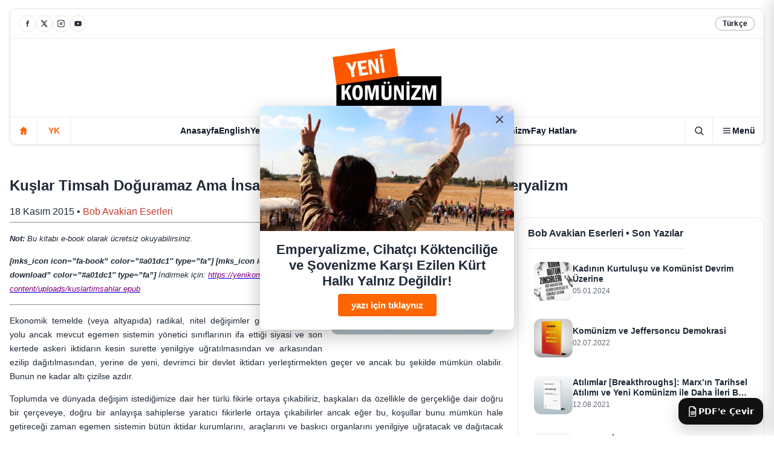

--- FILE ---
content_type: text/html; charset=UTF-8
request_url: https://yenikomunizm.com/kuslar-timsah-doguramaz-ama-insanlik-ufkunu-asabilir-devrim-ve-materyalizm/
body_size: 18489
content:
<!doctype html>
<html lang="tr" class="no-js">
	<head>
		<meta charset="UTF-8">
		<meta http-equiv="X-UA-Compatible" content="IE=edge,chrome=1">
		<meta name="viewport" content="width=device-width, initial-scale=1.0">

	
		<meta name='robots' content='index, follow, max-image-preview:large, max-snippet:-1, max-video-preview:-1' />

	<!-- This site is optimized with the Yoast SEO plugin v26.7 - https://yoast.com/wordpress/plugins/seo/ -->
	<title>Kuşlar Timsah Doğuramaz Ama İnsanlık Ufkunu Aşabilir - Devrim ve Materyalizm - Yeni Komunizm</title>
	<link rel="canonical" href="https://yenikomunizm.com/kuslar-timsah-doguramaz-ama-insanlik-ufkunu-asabilir-devrim-ve-materyalizm/" />
	<meta property="og:locale" content="tr_TR" />
	<meta property="og:type" content="article" />
	<meta property="og:title" content="Kuşlar Timsah Doğuramaz Ama İnsanlık Ufkunu Aşabilir - Devrim ve Materyalizm - Yeni Komunizm" />
	<meta property="og:description" content="Not: Bu kitabı e-book olarak ücretsiz okuyabilirsiniz. [mks_icon icon=&#8221;fa-book&#8221; color=&#8221;#a01dc1&#8243; type=&#8221;fa&#8221;] [mks_icon icon=&#8221;fa-download&#8221; color=&#8221;#a01dc1&#8243; type=&#8221;fa&#8221;] İndirmek için: https://yenikomunizm.com/wp-content/uploads/kuslartimsahlar.epub Ekonomik temelde (veya altyapıda) radikal, nitel değişimler gerçekleştirmenin yolu ancak mevcut egemen sistemin yönetici sınıflarının ifa ettiği siyasi ve son kertede askeri iktidarın kesin surette yenilgiye uğratılmasından ve arkasından ezilip dağıtılmasından, yerine de yeni, devrimci bir devlet... View Article" />
	<meta property="og:url" content="https://yenikomunizm.com/kuslar-timsah-doguramaz-ama-insanlik-ufkunu-asabilir-devrim-ve-materyalizm/" />
	<meta property="og:site_name" content="Yeni Komunizm" />
	<meta property="article:published_time" content="2015-11-18T17:47:55+00:00" />
	<meta property="og:image" content="https://yenikomunizm.com/wp-content/uploads/2015/11/devrimvemateryalizm.jpg" />
	<meta property="og:image:width" content="740" />
	<meta property="og:image:height" content="493" />
	<meta property="og:image:type" content="image/jpeg" />
	<meta name="author" content="yenikomunizm" />
	<meta name="twitter:card" content="summary_large_image" />
	<meta name="twitter:label1" content="Yazan:" />
	<meta name="twitter:data1" content="yenikomunizm" />
	<meta name="twitter:label2" content="Tahmini okuma süresi" />
	<meta name="twitter:data2" content="2 dakika" />
	<script type="application/ld+json" class="yoast-schema-graph">{"@context":"https://schema.org","@graph":[{"@type":"Article","@id":"https://yenikomunizm.com/kuslar-timsah-doguramaz-ama-insanlik-ufkunu-asabilir-devrim-ve-materyalizm/#article","isPartOf":{"@id":"https://yenikomunizm.com/kuslar-timsah-doguramaz-ama-insanlik-ufkunu-asabilir-devrim-ve-materyalizm/"},"author":{"name":"yenikomunizm","@id":"https://yenikomunizm.com/#/schema/person/3e8b92d3e2cd60dfc6687c2c3ab046b9"},"headline":"Kuşlar Timsah Doğuramaz Ama İnsanlık Ufkunu Aşabilir &#8211; Devrim ve Materyalizm","datePublished":"2015-11-18T17:47:55+00:00","mainEntityOfPage":{"@id":"https://yenikomunizm.com/kuslar-timsah-doguramaz-ama-insanlik-ufkunu-asabilir-devrim-ve-materyalizm/"},"wordCount":489,"commentCount":0,"publisher":{"@id":"https://yenikomunizm.com/#organization"},"image":{"@id":"https://yenikomunizm.com/kuslar-timsah-doguramaz-ama-insanlik-ufkunu-asabilir-devrim-ve-materyalizm/#primaryimage"},"thumbnailUrl":"https://yenikomunizm.com/wp-content/uploads/2015/11/devrimvemateryalizm.jpg","keywords":["Bob Avakian","Devrim","Maoizm","Materyalizm","Yeni Komünizm"],"articleSection":["Bob Avakian Eserleri"],"inLanguage":"tr","potentialAction":[{"@type":"CommentAction","name":"Comment","target":["https://yenikomunizm.com/kuslar-timsah-doguramaz-ama-insanlik-ufkunu-asabilir-devrim-ve-materyalizm/#respond"]}]},{"@type":"WebPage","@id":"https://yenikomunizm.com/kuslar-timsah-doguramaz-ama-insanlik-ufkunu-asabilir-devrim-ve-materyalizm/","url":"https://yenikomunizm.com/kuslar-timsah-doguramaz-ama-insanlik-ufkunu-asabilir-devrim-ve-materyalizm/","name":"Kuşlar Timsah Doğuramaz Ama İnsanlık Ufkunu Aşabilir - Devrim ve Materyalizm - Yeni Komunizm","isPartOf":{"@id":"https://yenikomunizm.com/#website"},"primaryImageOfPage":{"@id":"https://yenikomunizm.com/kuslar-timsah-doguramaz-ama-insanlik-ufkunu-asabilir-devrim-ve-materyalizm/#primaryimage"},"image":{"@id":"https://yenikomunizm.com/kuslar-timsah-doguramaz-ama-insanlik-ufkunu-asabilir-devrim-ve-materyalizm/#primaryimage"},"thumbnailUrl":"https://yenikomunizm.com/wp-content/uploads/2015/11/devrimvemateryalizm.jpg","datePublished":"2015-11-18T17:47:55+00:00","breadcrumb":{"@id":"https://yenikomunizm.com/kuslar-timsah-doguramaz-ama-insanlik-ufkunu-asabilir-devrim-ve-materyalizm/#breadcrumb"},"inLanguage":"tr","potentialAction":[{"@type":"ReadAction","target":["https://yenikomunizm.com/kuslar-timsah-doguramaz-ama-insanlik-ufkunu-asabilir-devrim-ve-materyalizm/"]}]},{"@type":"ImageObject","inLanguage":"tr","@id":"https://yenikomunizm.com/kuslar-timsah-doguramaz-ama-insanlik-ufkunu-asabilir-devrim-ve-materyalizm/#primaryimage","url":"https://yenikomunizm.com/wp-content/uploads/2015/11/devrimvemateryalizm.jpg","contentUrl":"https://yenikomunizm.com/wp-content/uploads/2015/11/devrimvemateryalizm.jpg","width":740,"height":493},{"@type":"BreadcrumbList","@id":"https://yenikomunizm.com/kuslar-timsah-doguramaz-ama-insanlik-ufkunu-asabilir-devrim-ve-materyalizm/#breadcrumb","itemListElement":[{"@type":"ListItem","position":1,"name":"Anasayfa","item":"https://yenikomunizm.com/"},{"@type":"ListItem","position":2,"name":"Kuşlar Timsah Doğuramaz Ama İnsanlık Ufkunu Aşabilir &#8211; Devrim ve Materyalizm"}]},{"@type":"WebSite","@id":"https://yenikomunizm.com/#website","url":"https://yenikomunizm.com/","name":"Yeni Komunizm","description":"Yeni Komunizm","publisher":{"@id":"https://yenikomunizm.com/#organization"},"alternateName":"Yeni Komunizm","potentialAction":[{"@type":"SearchAction","target":{"@type":"EntryPoint","urlTemplate":"https://yenikomunizm.com/?s={search_term_string}"},"query-input":{"@type":"PropertyValueSpecification","valueRequired":true,"valueName":"search_term_string"}}],"inLanguage":"tr"},{"@type":"Organization","@id":"https://yenikomunizm.com/#organization","name":"Yeni Komunizm","alternateName":"Yeni Komunizm","url":"https://yenikomunizm.com/","logo":{"@type":"ImageObject","inLanguage":"tr","@id":"https://yenikomunizm.com/#/schema/logo/image/","url":"http://localhost/yenikomunizm/wp-content/uploads/2025/12/yenikomunizm.webp","contentUrl":"http://localhost/yenikomunizm/wp-content/uploads/2025/12/yenikomunizm.webp","width":605,"height":300,"caption":"Yeni Komunizm"},"image":{"@id":"https://yenikomunizm.com/#/schema/logo/image/"}},{"@type":"Person","@id":"https://yenikomunizm.com/#/schema/person/3e8b92d3e2cd60dfc6687c2c3ab046b9","name":"yenikomunizm","image":{"@type":"ImageObject","inLanguage":"tr","@id":"https://yenikomunizm.com/#/schema/person/image/","url":"https://secure.gravatar.com/avatar/e60d1f9b1bc236f5ff025951377cf661c27f4d168e9e140862d929876932ddbe?s=96&d=mm&r=g","contentUrl":"https://secure.gravatar.com/avatar/e60d1f9b1bc236f5ff025951377cf661c27f4d168e9e140862d929876932ddbe?s=96&d=mm&r=g","caption":"yenikomunizm"},"sameAs":["http://localhost/yenikomunizm"],"url":"https://yenikomunizm.com/author/yenikomunizm/"}]}</script>
	<!-- / Yoast SEO plugin. -->


<link rel="alternate" title="oEmbed (JSON)" type="application/json+oembed" href="https://yenikomunizm.com/wp-json/oembed/1.0/embed?url=https%3A%2F%2Fyenikomunizm.com%2Fkuslar-timsah-doguramaz-ama-insanlik-ufkunu-asabilir-devrim-ve-materyalizm%2F" />
<link rel="alternate" title="oEmbed (XML)" type="text/xml+oembed" href="https://yenikomunizm.com/wp-json/oembed/1.0/embed?url=https%3A%2F%2Fyenikomunizm.com%2Fkuslar-timsah-doguramaz-ama-insanlik-ufkunu-asabilir-devrim-ve-materyalizm%2F&#038;format=xml" />
<style id='wp-img-auto-sizes-contain-inline-css' type='text/css'>
img:is([sizes=auto i],[sizes^="auto," i]){contain-intrinsic-size:3000px 1500px}
/*# sourceURL=wp-img-auto-sizes-contain-inline-css */
</style>

<style id='wp-emoji-styles-inline-css' type='text/css'>

	img.wp-smiley, img.emoji {
		display: inline !important;
		border: none !important;
		box-shadow: none !important;
		height: 1em !important;
		width: 1em !important;
		margin: 0 0.07em !important;
		vertical-align: -0.1em !important;
		background: none !important;
		padding: 0 !important;
	}
/*# sourceURL=wp-emoji-styles-inline-css */
</style>
<link rel='stylesheet' id='wp-block-library-css' href='https://yenikomunizm.com/wp-includes/css/dist/block-library/style.min.css?ver=6.9' media='all' />
<style id='wp-block-library-inline-css' type='text/css'>
/*wp_block_styles_on_demand_placeholder:697fed205dc5d*/
/*# sourceURL=wp-block-library-inline-css */
</style>
<style id='classic-theme-styles-inline-css' type='text/css'>
/*! This file is auto-generated */
.wp-block-button__link{color:#fff;background-color:#32373c;border-radius:9999px;box-shadow:none;text-decoration:none;padding:calc(.667em + 2px) calc(1.333em + 2px);font-size:1.125em}.wp-block-file__button{background:#32373c;color:#fff;text-decoration:none}
/*# sourceURL=/wp-includes/css/classic-themes.min.css */
</style>
<link rel='stylesheet' id='ayrisim-popup-frontend-css' href='https://yenikomunizm.com/wp-content/plugins/ayrisim-popup/assets/css/frontend.css?ver=1.1.0' media='all' />
<style id='mk-page-to-pdf-inline-css' type='text/css'>
.mk-pdf-btn{
  position: fixed;
  right: 18px;
  bottom: 18px;
  z-index: 99999;
  display: inline-flex;
  align-items: center;
  gap: 10px;
  padding: 12px 14px;
  border-radius: 14px;
  border: 1px solid rgba(0,0,0,.12);
  background: #111;
  color: #fff;
  text-decoration: none;
  font: 600 14px/1.1 system-ui, -apple-system, Segoe UI, Roboto, Arial;
  box-shadow: 0 10px 26px rgba(0,0,0,.18);
  cursor: pointer;
}
.mk-pdf-btn:hover{ transform: translateY(-1px); }
.mk-pdf-ic{ width: 18px; height: 18px; display:inline-block; }
@media (max-width: 768px){
  .mk-pdf-btn{ right: 12px; bottom: 12px; padding: 11px 12px; border-radius: 12px; }
  .mk-pdf-btn span.txt{ display:none; }
}
/*# sourceURL=mk-page-to-pdf-inline-css */
</style>
<style id='wp-block-library-theme-inline-css' type='text/css'>
.wp-block-audio :where(figcaption){color:#555;font-size:13px;text-align:center}.is-dark-theme .wp-block-audio :where(figcaption){color:#ffffffa6}.wp-block-audio{margin:0 0 1em}.wp-block-code{border:1px solid #ccc;border-radius:4px;font-family:Menlo,Consolas,monaco,monospace;padding:.8em 1em}.wp-block-embed :where(figcaption){color:#555;font-size:13px;text-align:center}.is-dark-theme .wp-block-embed :where(figcaption){color:#ffffffa6}.wp-block-embed{margin:0 0 1em}.blocks-gallery-caption{color:#555;font-size:13px;text-align:center}.is-dark-theme .blocks-gallery-caption{color:#ffffffa6}:root :where(.wp-block-image figcaption){color:#555;font-size:13px;text-align:center}.is-dark-theme :root :where(.wp-block-image figcaption){color:#ffffffa6}.wp-block-image{margin:0 0 1em}.wp-block-pullquote{border-bottom:4px solid;border-top:4px solid;color:currentColor;margin-bottom:1.75em}.wp-block-pullquote :where(cite),.wp-block-pullquote :where(footer),.wp-block-pullquote__citation{color:currentColor;font-size:.8125em;font-style:normal;text-transform:uppercase}.wp-block-quote{border-left:.25em solid;margin:0 0 1.75em;padding-left:1em}.wp-block-quote cite,.wp-block-quote footer{color:currentColor;font-size:.8125em;font-style:normal;position:relative}.wp-block-quote:where(.has-text-align-right){border-left:none;border-right:.25em solid;padding-left:0;padding-right:1em}.wp-block-quote:where(.has-text-align-center){border:none;padding-left:0}.wp-block-quote.is-large,.wp-block-quote.is-style-large,.wp-block-quote:where(.is-style-plain){border:none}.wp-block-search .wp-block-search__label{font-weight:700}.wp-block-search__button{border:1px solid #ccc;padding:.375em .625em}:where(.wp-block-group.has-background){padding:1.25em 2.375em}.wp-block-separator.has-css-opacity{opacity:.4}.wp-block-separator{border:none;border-bottom:2px solid;margin-left:auto;margin-right:auto}.wp-block-separator.has-alpha-channel-opacity{opacity:1}.wp-block-separator:not(.is-style-wide):not(.is-style-dots){width:100px}.wp-block-separator.has-background:not(.is-style-dots){border-bottom:none;height:1px}.wp-block-separator.has-background:not(.is-style-wide):not(.is-style-dots){height:2px}.wp-block-table{margin:0 0 1em}.wp-block-table td,.wp-block-table th{word-break:normal}.wp-block-table :where(figcaption){color:#555;font-size:13px;text-align:center}.is-dark-theme .wp-block-table :where(figcaption){color:#ffffffa6}.wp-block-video :where(figcaption){color:#555;font-size:13px;text-align:center}.is-dark-theme .wp-block-video :where(figcaption){color:#ffffffa6}.wp-block-video{margin:0 0 1em}:root :where(.wp-block-template-part.has-background){margin-bottom:0;margin-top:0;padding:1.25em 2.375em}
/*# sourceURL=/wp-includes/css/dist/block-library/theme.min.css */
</style>
<style id='wp-block-columns-inline-css' type='text/css'>
.wp-block-columns{box-sizing:border-box;display:flex;flex-wrap:wrap!important}@media (min-width:782px){.wp-block-columns{flex-wrap:nowrap!important}}.wp-block-columns{align-items:normal!important}.wp-block-columns.are-vertically-aligned-top{align-items:flex-start}.wp-block-columns.are-vertically-aligned-center{align-items:center}.wp-block-columns.are-vertically-aligned-bottom{align-items:flex-end}@media (max-width:781px){.wp-block-columns:not(.is-not-stacked-on-mobile)>.wp-block-column{flex-basis:100%!important}}@media (min-width:782px){.wp-block-columns:not(.is-not-stacked-on-mobile)>.wp-block-column{flex-basis:0;flex-grow:1}.wp-block-columns:not(.is-not-stacked-on-mobile)>.wp-block-column[style*=flex-basis]{flex-grow:0}}.wp-block-columns.is-not-stacked-on-mobile{flex-wrap:nowrap!important}.wp-block-columns.is-not-stacked-on-mobile>.wp-block-column{flex-basis:0;flex-grow:1}.wp-block-columns.is-not-stacked-on-mobile>.wp-block-column[style*=flex-basis]{flex-grow:0}:where(.wp-block-columns){margin-bottom:1.75em}:where(.wp-block-columns.has-background){padding:1.25em 2.375em}.wp-block-column{flex-grow:1;min-width:0;overflow-wrap:break-word;word-break:break-word}.wp-block-column.is-vertically-aligned-top{align-self:flex-start}.wp-block-column.is-vertically-aligned-center{align-self:center}.wp-block-column.is-vertically-aligned-bottom{align-self:flex-end}.wp-block-column.is-vertically-aligned-stretch{align-self:stretch}.wp-block-column.is-vertically-aligned-bottom,.wp-block-column.is-vertically-aligned-center,.wp-block-column.is-vertically-aligned-top{width:100%}
/*# sourceURL=https://yenikomunizm.com/wp-includes/blocks/columns/style.min.css */
</style>
<link rel="https://api.w.org/" href="https://yenikomunizm.com/wp-json/" /><link rel="alternate" title="JSON" type="application/json" href="https://yenikomunizm.com/wp-json/wp/v2/posts/2483" /> 		<link rel="stylesheet" href="https://yenikomunizm.com/wp-content/themes/yenikomunizm/css/style.css" />

		<link href="//www.google-analytics.com" rel="dns-prefetch">
        <link href="https://yenikomunizm.com/wp-content/themes/yenikomunizm/img/favicon.ico" rel="shortcut icon">
        <link href="https://yenikomunizm.com/wp-content/themes/yenikomunizm/img/favicon.png" rel="apple-touch-icon-precomposed">


	</head>
	<body data-rsssl=1 class="wp-singular post-template-default single single-post postid-2483 single-format-standard wp-theme-yenikomunizm kuslar-timsah-doguramaz-ama-insanlik-ufkunu-asabilir-devrim-ve-materyalizm">
  <header class="yk-header">
    <div class="container">
      <div class="yk-header__card">

        <!-- TOP BAR -->
        <div class="yk-topbar">
          <div class="yk-social" aria-label="Sosyal medya">

            <a class="yk-icbtn" href="https://www.facebook.com/YeniKomunizm/" aria-label="Facebook">
              <svg viewBox="0 0 24 24" aria-hidden="true"><path d="M14 8.5V7.2c0-.7.4-1.2 1.3-1.2H17V3h-2.2C12.4 3 11 4.4 11 6.8v1.7H9v3h2V21h3v-9.5h2.4l.6-3H14z"/></svg>
            </a>
            <a class="yk-icbtn" href="https://x.com/yenikomunizm" aria-label="X">
              <svg viewBox="0 0 24 24" aria-hidden="true"><path d="M18.3 3H21l-6.7 7.7L22 21h-6.2l-4.9-6.3L5.4 21H3l7.2-8.3L2 3h6.3l4.4 5.7L18.3 3zm-1.1 16h1.5L7 4.9H5.4L17.2 19z"/></svg>
            </a>
            <a class="yk-icbtn" href="https://www.instagram.com/yenikomunizm/" aria-label="Instagram">
              <svg viewBox="0 0 24 24" aria-hidden="true"><path d="M7 2h10a5 5 0 0 1 5 5v10a5 5 0 0 1-5 5H7a5 5 0 0 1-5-5V7a5 5 0 0 1 5-5zm10 2H7a3 3 0 0 0-3 3v10a3 3 0 0 0 3 3h10a3 3 0 0 0 3-3V7a3 3 0 0 0-3-3zm-5 4.2A3.8 3.8 0 1 1 8.2 12 3.8 3.8 0 0 1 12 8.2zm0 2A1.8 1.8 0 1 0 13.8 12 1.8 1.8 0 0 0 12 10.2zM17.6 6.9a.9.9 0 1 1-.9.9.9.9 0 0 1 .9-.9z"/></svg>
            </a>

            <a class="yk-icbtn" href="https://www.youtube.com/yenikomunizm " aria-label="YouTube">
              <svg viewBox="0 0 24 24" aria-hidden="true"><path d="M21.6 7.2a3 3 0 0 0-2.1-2.1C17.7 4.6 12 4.6 12 4.6s-5.7 0-7.5.5A3 3 0 0 0 2.4 7.2 31 31 0 0 0 2 12a31 31 0 0 0 .4 4.8 3 3 0 0 0 2.1 2.1c1.8.5 7.5.5 7.5.5s5.7 0 7.5-.5a3 3 0 0 0 2.1-2.1A31 31 0 0 0 22 12a31 31 0 0 0-.4-4.8zM10.2 15.2V8.8L15.8 12l-5.6 3.2z"/></svg>
            </a>

          </div>

          <div class="yk-lang" aria-label="Dil seçimi">
            <a class="yk-pill is-active" href="/">Türkçe</a>
          </div>
        </div>

        <!-- BRAND -->
        <div class="yk-brand">
          <a class="yk-brand__link" href="/" aria-label="yenikomunizm.com">
            <div class="yk-logo">
              <img src="https://yenikomunizm.com/wp-content/themes/yenikomunizm/img/yenikomunizm.webp" alt="Yeni Komunizm">
            </div>
          </a>
        </div>

        <!-- NAV ROW -->
        <div class="yk-navrow">
          <div class="yk-navleft">
            <a class="yk-home" href="#" aria-label="Anasayfa">
              <svg viewBox="0 0 24 24" aria-hidden="true"><path d="M12 3l9 8h-3v10h-5v-6H11v6H6V11H3l9-8z"/></svg>
            </a>
            <div class="yk-vdiv" aria-hidden="true"></div>
            <a class="yk-biamag" href="/">YK</a>
            <div class="yk-vdiv" aria-hidden="true"></div>
          </div>

                <nav class="yk-nav" aria-label="Ana Menü">
                	<ul><li id="menu-item-9" class="menu-item menu-item-type-custom menu-item-object-custom menu-item-9"><a href="/">Anasayfa</a></li>
<li id="menu-item-12109" class="menu-item menu-item-type-taxonomy menu-item-object-category menu-item-12109"><a href="https://yenikomunizm.com/english/">English</a></li>
<li id="menu-item-11760" class="menu-item menu-item-type-taxonomy menu-item-object-category menu-item-has-children menu-item-11760"><a href="https://yenikomunizm.com/yk-kolektifi/">Yeni Komünizm Kolektifi</a>
<ul class="sub-menu">
	<li id="menu-item-80" class="menu-item menu-item-type-post_type menu-item-object-page menu-item-80"><a href="https://yenikomunizm.com/biz-kimiz/">Biz Kimiz?</a></li>
	<li id="menu-item-11687" class="menu-item menu-item-type-taxonomy menu-item-object-category menu-item-11687"><a href="https://yenikomunizm.com/guncel-mudahaleler/">Güncel Müdahaleler</a></li>
	<li id="menu-item-11762" class="menu-item menu-item-type-taxonomy menu-item-object-category menu-item-11762"><a href="https://yenikomunizm.com/yk-kolektifi/yk-kolektifi-belgeleri/">YK Kolektifi Belgeleri</a></li>
	<li id="menu-item-11684" class="menu-item menu-item-type-taxonomy menu-item-object-category menu-item-11684"><a href="https://yenikomunizm.com/onemli-eserler/">Önemli Eserler</a></li>
</ul>
</li>
<li id="menu-item-83" class="menu-item menu-item-type-post_type menu-item-object-page menu-item-has-children menu-item-83"><a href="https://yenikomunizm.com/bob-avakian-kimdir/">Bob Avakian (BA)</a>
<ul class="sub-menu">
	<li id="menu-item-82" class="menu-item menu-item-type-post_type menu-item-object-page menu-item-82"><a href="https://yenikomunizm.com/bob-avakian-kokten-farkli-bir-onder-insanligin-kurtulusu-icin-tamamen-yeni-bir-cerceve/">BA &#8211; Farklı Bir Önder</a></li>
	<li id="menu-item-81" class="menu-item menu-item-type-post_type menu-item-object-page menu-item-81"><a href="https://yenikomunizm.com/bob-avakian-zaman-cizelgesi/">BA &#8211; Zaman Çizelgesi</a></li>
	<li id="menu-item-11682" class="menu-item menu-item-type-taxonomy menu-item-object-category current-post-ancestor current-menu-parent current-post-parent menu-item-11682"><a href="https://yenikomunizm.com/bob-avakian-eserleri/">BA Eserleri</a></li>
	<li id="menu-item-11679" class="menu-item menu-item-type-taxonomy menu-item-object-category menu-item-11679"><a href="https://yenikomunizm.com/bob-avakian-yazilar/">BA Yazıları</a></li>
</ul>
</li>
<li id="menu-item-11766" class="menu-item menu-item-type-taxonomy menu-item-object-category menu-item-has-children menu-item-11766"><a href="https://yenikomunizm.com/dunyada-yeni-komunizm/">Dünyada Yeni Komünizm</a>
<ul class="sub-menu">
	<li id="menu-item-11763" class="menu-item menu-item-type-taxonomy menu-item-object-category menu-item-has-children menu-item-11763"><a href="https://yenikomunizm.com/devrimci-komunist-parti-abd/">Devrimci Komünist Parti-ABD</a>
	<ul class="sub-menu">
		<li id="menu-item-11690" class="menu-item menu-item-type-taxonomy menu-item-object-category menu-item-11690"><a href="https://yenikomunizm.com/devrimci-komunist-parti-abd/revcom/">Revcom Yazıları</a></li>
		<li id="menu-item-11694" class="menu-item menu-item-type-taxonomy menu-item-object-category menu-item-11694"><a href="https://yenikomunizm.com/devrimci-komunist-parti-abd/dkpabd/">DKP ABD Belgeleri</a></li>
		<li id="menu-item-11765" class="menu-item menu-item-type-taxonomy menu-item-object-category menu-item-11765"><a href="https://yenikomunizm.com/revolution-ozel/">Revolution Özel Sayıları</a></li>
	</ul>
</li>
	<li id="menu-item-11767" class="menu-item menu-item-type-taxonomy menu-item-object-category menu-item-has-children menu-item-11767"><a href="https://yenikomunizm.com/dunyada-yeni-komunizm/meksika-devrimci-orgutu-ocr/">Meksika Devrimci Komünist Örgütü (OCR)</a>
	<ul class="sub-menu">
		<li id="menu-item-11777" class="menu-item menu-item-type-taxonomy menu-item-object-category menu-item-11777"><a href="https://yenikomunizm.com/meksika-devrimci-orgutu-ocr-belgeleri/">Meksika Devrimci Komünist Örgütü (OCR) Belgeleri</a></li>
		<li id="menu-item-11774" class="menu-item menu-item-type-taxonomy menu-item-object-category menu-item-11774"><a href="https://yenikomunizm.com/aurora-roja-yazilari/">Aurora Roja Yazıları</a></li>
	</ul>
</li>
	<li id="menu-item-11768" class="menu-item menu-item-type-taxonomy menu-item-object-category menu-item-11768"><a href="https://yenikomunizm.com/dunyada-yeni-komunizm/iran-komunist-partisi-mlm/">İran Komünist Partisi MLM</a></li>
	<li id="menu-item-11775" class="menu-item menu-item-type-taxonomy menu-item-object-category menu-item-11775"><a href="https://yenikomunizm.com/dunyada-yeni-komunizm/jakna-afganistan/">Afganistan Yeni Komünizm Hareketi (JAKNA)</a></li>
	<li id="menu-item-11776" class="menu-item menu-item-type-taxonomy menu-item-object-category menu-item-11776"><a href="https://yenikomunizm.com/dunyada-yeni-komunizm/kolombiya-devrimci-grubu-grc/">Kolombiya Devrimci Komünist Grubu (GRC)</a></li>
	<li id="menu-item-11778" class="menu-item menu-item-type-taxonomy menu-item-object-category menu-item-11778"><a href="https://yenikomunizm.com/dunyada-yeni-komunizm/kazanilacak-dunya-haber-servisi/">Kazanılacak Dünya Haber Servisi</a></li>
	<li id="menu-item-11829" class="menu-item menu-item-type-taxonomy menu-item-object-category menu-item-11829"><a href="https://yenikomunizm.com/dunyada-yeni-komunizm/neuer-kommunismus-almanya/">Neuer Kommunismus- Almanya</a></li>
</ul>
</li>
<li id="menu-item-11838" class="menu-item menu-item-type-taxonomy menu-item-object-category menu-item-has-children menu-item-11838"><a href="https://yenikomunizm.com/fay-hatlari/">Fay Hatları</a>
<ul class="sub-menu">
	<li id="menu-item-11839" class="menu-item menu-item-type-taxonomy menu-item-object-category menu-item-11839"><a href="https://yenikomunizm.com/fay-hatlari/derin-yoksullasma/">Derin Yoksullaşma</a></li>
	<li id="menu-item-11840" class="menu-item menu-item-type-taxonomy menu-item-object-category menu-item-11840"><a href="https://yenikomunizm.com/fay-hatlari/fasizm/">Faşizm</a></li>
	<li id="menu-item-11841" class="menu-item menu-item-type-taxonomy menu-item-object-category menu-item-11841"><a href="https://yenikomunizm.com/fay-hatlari/gocmen-sorunu/">Göçmen Sorunu</a></li>
	<li id="menu-item-11842" class="menu-item menu-item-type-taxonomy menu-item-object-category menu-item-11842"><a href="https://yenikomunizm.com/fay-hatlari/iklim-acil-durumu/">İklim Acil Durumu</a></li>
	<li id="menu-item-11843" class="menu-item menu-item-type-taxonomy menu-item-object-category menu-item-11843"><a href="https://yenikomunizm.com/fay-hatlari/isgal-ve-gerici-savaslar/">İşgal ve Gerici Savaşlar</a></li>
	<li id="menu-item-11844" class="menu-item menu-item-type-taxonomy menu-item-object-category menu-item-11844"><a href="https://yenikomunizm.com/fay-hatlari/kadin-sorunu/">Kadın Sorunu</a></li>
	<li id="menu-item-11845" class="menu-item menu-item-type-taxonomy menu-item-object-category menu-item-11845"><a href="https://yenikomunizm.com/fay-hatlari/lgbtq/">LGBTQ+</a></li>
	<li id="menu-item-11846" class="menu-item menu-item-type-taxonomy menu-item-object-category menu-item-11846"><a href="https://yenikomunizm.com/fay-hatlari/ulusal-sorun/">Ulusal Sorun</a></li>
</ul>
</li>
</ul>                </nav>


          <div class="yk-navright">
            <div class="yk-vdiv" aria-hidden="true"></div>

       <button class="yk-searchbtn" type="button" aria-label="Ara" data-search-open>
  <svg viewBox="0 0 24 24" aria-hidden="true">
    <circle cx="11" cy="11" r="7"></circle>
    <line x1="16.65" y1="16.65" x2="21" y2="21"></line>
  </svg>
</button>


            <div class="yk-vdiv" aria-hidden="true"></div>

            <!-- Drawer toggle -->
            <button class="yk-catbtn" type="button"
              aria-label="Kategoriler"
              aria-controls="ykDrawer"
              aria-expanded="false"
              data-yk-menu>
              <svg class="yk-burger" viewBox="0 0 24 24" aria-hidden="true">
                <path d="M4 6h16v2H4V6zm0 5h16v2H4v-2zm0 5h16v2H4v-2z"/>
              </svg>
              <span>Menü</span>
            </button>
          </div>
        </div>

      </div>
    </div>

  <div class="yk-overlay" data-yk-overlay hidden></div>

<aside id="ykDrawer" class="yk-drawer" data-yk-drawer aria-hidden="true">
  <div class="yk-drawer__inner">

    <div class="yk-drawer__head">
      <div class="yk-drawer__title">Menü</div>
      <button class="yk-drawer__close" type="button" aria-label="Kapat" data-yk-close>×</button>
    </div>

    <div class="yk-drawer__section">
      <nav class="yk-dnav" aria-label="Mobil Menü">
		<ul><li class="menu-item menu-item-type-custom menu-item-object-custom menu-item-9"><a href="/">Anasayfa</a></li>
<li class="menu-item menu-item-type-taxonomy menu-item-object-category menu-item-12109"><a href="https://yenikomunizm.com/english/">English</a></li>
<li class="menu-item menu-item-type-taxonomy menu-item-object-category menu-item-has-children menu-item-11760"><a href="https://yenikomunizm.com/yk-kolektifi/">Yeni Komünizm Kolektifi</a>
<ul class="sub-menu">
	<li class="menu-item menu-item-type-post_type menu-item-object-page menu-item-80"><a href="https://yenikomunizm.com/biz-kimiz/">Biz Kimiz?</a></li>
	<li class="menu-item menu-item-type-taxonomy menu-item-object-category menu-item-11687"><a href="https://yenikomunizm.com/guncel-mudahaleler/">Güncel Müdahaleler</a></li>
	<li class="menu-item menu-item-type-taxonomy menu-item-object-category menu-item-11762"><a href="https://yenikomunizm.com/yk-kolektifi/yk-kolektifi-belgeleri/">YK Kolektifi Belgeleri</a></li>
	<li class="menu-item menu-item-type-taxonomy menu-item-object-category menu-item-11684"><a href="https://yenikomunizm.com/onemli-eserler/">Önemli Eserler</a></li>
</ul>
</li>
<li class="menu-item menu-item-type-post_type menu-item-object-page menu-item-has-children menu-item-83"><a href="https://yenikomunizm.com/bob-avakian-kimdir/">Bob Avakian (BA)</a>
<ul class="sub-menu">
	<li class="menu-item menu-item-type-post_type menu-item-object-page menu-item-82"><a href="https://yenikomunizm.com/bob-avakian-kokten-farkli-bir-onder-insanligin-kurtulusu-icin-tamamen-yeni-bir-cerceve/">BA &#8211; Farklı Bir Önder</a></li>
	<li class="menu-item menu-item-type-post_type menu-item-object-page menu-item-81"><a href="https://yenikomunizm.com/bob-avakian-zaman-cizelgesi/">BA &#8211; Zaman Çizelgesi</a></li>
	<li class="menu-item menu-item-type-taxonomy menu-item-object-category current-post-ancestor current-menu-parent current-post-parent menu-item-11682"><a href="https://yenikomunizm.com/bob-avakian-eserleri/">BA Eserleri</a></li>
	<li class="menu-item menu-item-type-taxonomy menu-item-object-category menu-item-11679"><a href="https://yenikomunizm.com/bob-avakian-yazilar/">BA Yazıları</a></li>
</ul>
</li>
<li class="menu-item menu-item-type-taxonomy menu-item-object-category menu-item-has-children menu-item-11766"><a href="https://yenikomunizm.com/dunyada-yeni-komunizm/">Dünyada Yeni Komünizm</a>
<ul class="sub-menu">
	<li class="menu-item menu-item-type-taxonomy menu-item-object-category menu-item-has-children menu-item-11763"><a href="https://yenikomunizm.com/devrimci-komunist-parti-abd/">Devrimci Komünist Parti-ABD</a>
	<ul class="sub-menu">
		<li class="menu-item menu-item-type-taxonomy menu-item-object-category menu-item-11690"><a href="https://yenikomunizm.com/devrimci-komunist-parti-abd/revcom/">Revcom Yazıları</a></li>
		<li class="menu-item menu-item-type-taxonomy menu-item-object-category menu-item-11694"><a href="https://yenikomunizm.com/devrimci-komunist-parti-abd/dkpabd/">DKP ABD Belgeleri</a></li>
		<li class="menu-item menu-item-type-taxonomy menu-item-object-category menu-item-11765"><a href="https://yenikomunizm.com/revolution-ozel/">Revolution Özel Sayıları</a></li>
	</ul>
</li>
	<li class="menu-item menu-item-type-taxonomy menu-item-object-category menu-item-has-children menu-item-11767"><a href="https://yenikomunizm.com/dunyada-yeni-komunizm/meksika-devrimci-orgutu-ocr/">Meksika Devrimci Komünist Örgütü (OCR)</a>
	<ul class="sub-menu">
		<li class="menu-item menu-item-type-taxonomy menu-item-object-category menu-item-11777"><a href="https://yenikomunizm.com/meksika-devrimci-orgutu-ocr-belgeleri/">Meksika Devrimci Komünist Örgütü (OCR) Belgeleri</a></li>
		<li class="menu-item menu-item-type-taxonomy menu-item-object-category menu-item-11774"><a href="https://yenikomunizm.com/aurora-roja-yazilari/">Aurora Roja Yazıları</a></li>
	</ul>
</li>
	<li class="menu-item menu-item-type-taxonomy menu-item-object-category menu-item-11768"><a href="https://yenikomunizm.com/dunyada-yeni-komunizm/iran-komunist-partisi-mlm/">İran Komünist Partisi MLM</a></li>
	<li class="menu-item menu-item-type-taxonomy menu-item-object-category menu-item-11775"><a href="https://yenikomunizm.com/dunyada-yeni-komunizm/jakna-afganistan/">Afganistan Yeni Komünizm Hareketi (JAKNA)</a></li>
	<li class="menu-item menu-item-type-taxonomy menu-item-object-category menu-item-11776"><a href="https://yenikomunizm.com/dunyada-yeni-komunizm/kolombiya-devrimci-grubu-grc/">Kolombiya Devrimci Komünist Grubu (GRC)</a></li>
	<li class="menu-item menu-item-type-taxonomy menu-item-object-category menu-item-11778"><a href="https://yenikomunizm.com/dunyada-yeni-komunizm/kazanilacak-dunya-haber-servisi/">Kazanılacak Dünya Haber Servisi</a></li>
	<li class="menu-item menu-item-type-taxonomy menu-item-object-category menu-item-11829"><a href="https://yenikomunizm.com/dunyada-yeni-komunizm/neuer-kommunismus-almanya/">Neuer Kommunismus- Almanya</a></li>
</ul>
</li>
<li class="menu-item menu-item-type-taxonomy menu-item-object-category menu-item-has-children menu-item-11838"><a href="https://yenikomunizm.com/fay-hatlari/">Fay Hatları</a>
<ul class="sub-menu">
	<li class="menu-item menu-item-type-taxonomy menu-item-object-category menu-item-11839"><a href="https://yenikomunizm.com/fay-hatlari/derin-yoksullasma/">Derin Yoksullaşma</a></li>
	<li class="menu-item menu-item-type-taxonomy menu-item-object-category menu-item-11840"><a href="https://yenikomunizm.com/fay-hatlari/fasizm/">Faşizm</a></li>
	<li class="menu-item menu-item-type-taxonomy menu-item-object-category menu-item-11841"><a href="https://yenikomunizm.com/fay-hatlari/gocmen-sorunu/">Göçmen Sorunu</a></li>
	<li class="menu-item menu-item-type-taxonomy menu-item-object-category menu-item-11842"><a href="https://yenikomunizm.com/fay-hatlari/iklim-acil-durumu/">İklim Acil Durumu</a></li>
	<li class="menu-item menu-item-type-taxonomy menu-item-object-category menu-item-11843"><a href="https://yenikomunizm.com/fay-hatlari/isgal-ve-gerici-savaslar/">İşgal ve Gerici Savaşlar</a></li>
	<li class="menu-item menu-item-type-taxonomy menu-item-object-category menu-item-11844"><a href="https://yenikomunizm.com/fay-hatlari/kadin-sorunu/">Kadın Sorunu</a></li>
	<li class="menu-item menu-item-type-taxonomy menu-item-object-category menu-item-11845"><a href="https://yenikomunizm.com/fay-hatlari/lgbtq/">LGBTQ+</a></li>
	<li class="menu-item menu-item-type-taxonomy menu-item-object-category menu-item-11846"><a href="https://yenikomunizm.com/fay-hatlari/ulusal-sorun/">Ulusal Sorun</a></li>
</ul>
</li>
</ul>      </nav>
    </div>

  </div>
</aside>
  </header>

    <div class="yk-searchmodal" data-search-modal hidden>
  <div class="yk-searchmodal__overlay" data-search-close></div>
  <div class="yk-searchmodal__panel" role="dialog" aria-modal="true" aria-label="Arama">
<form class="search" method="get" action="https://yenikomunizm.com" role="search">
	<input class="search-input" type="search" name="s" placeholder="Anahtar Kelimeniz">
	<button class="search-submit" type="submit" role="button">Arayın</button>
</form>
  </div>
</div>



<main class="site-main" role="main">
  <div class="container">

    
      <article id="post-2483" class="yk-single post-2483 post type-post status-publish format-standard has-post-thumbnail hentry category-bob-avakian-eserleri tag-bob-avakian tag-devrim tag-maoizm tag-materyalizm tag-yeni-komunizm">

        <header class="yk-single__head">
          <h1 class="yk-single__title">Kuşlar Timsah Doğuramaz Ama İnsanlık Ufkunu Aşabilir &#8211; Devrim ve Materyalizm</h1>

          <div class="yk-single__meta">
            <time datetime="2015-11-18T19:47:55+03:00">
              18 Kasım 2015            </time>
            <span class="yk-single__sep" aria-hidden="true">•</span>
            <span class="yk-single__cats">
              <a href="https://yenikomunizm.com/bob-avakian-eserleri/" rel="tag">Bob Avakian Eserleri</a>            </span>
          </div>
        </header>

  
       <div class="yk-single__content entry-content">
           
           <div class="icerik-wrap">
               <div>
                                     <figure class="yk-single__thumb yk-single__thumb--float">
                      <img src="https://yenikomunizm.com/wp-content/uploads/2015/11/devrimvemateryalizm.jpg" class="attachment-medium_large size-medium_large wp-post-image" alt="" loading="lazy" decoding="async" srcset="https://yenikomunizm.com/wp-content/uploads/2015/11/devrimvemateryalizm.jpg 740w, https://yenikomunizm.com/wp-content/uploads/2015/11/devrimvemateryalizm-250x167.jpg 250w, https://yenikomunizm.com/wp-content/uploads/2015/11/devrimvemateryalizm-700x466.jpg 700w, https://yenikomunizm.com/wp-content/uploads/2015/11/devrimvemateryalizm-120x80.jpg 120w" sizes="auto, (max-width: 740px) 100vw, 740px" />                    </figure>
                                  
                  <hr />
<p><span style="font-size: 10pt;"><em><strong>Not:</strong> Bu kitabı e-book olarak ücretsiz okuyabilirsiniz. </em></span></p>
<p><span style="font-size: 10pt;"><em><strong>[mks_icon icon=&#8221;fa-book&#8221; color=&#8221;#a01dc1&#8243; type=&#8221;fa&#8221;] [mks_icon icon=&#8221;fa-download&#8221; color=&#8221;#a01dc1&#8243; type=&#8221;fa&#8221;]</strong> İndirmek için: </em></span><a href="https://yenikomunizm.com/wp-content/uploads/kuslartimsahlar.epub"><span style="font-size: 10pt;"><em><span style="color: #800080;">https://yenikomunizm.com/wp-content/uploads/kuslartimsahlar.epub</span></em></span></a></p>
<hr />
<p style="text-align: justify;">Ekonomik temelde (veya altyapıda) radikal, nitel değişimler gerçekleştirmenin yolu ancak mevcut egemen sistemin yönetici sınıflarının ifa ettiği siyasi ve son kertede askeri iktidarın kesin surette yenilgiye uğratılmasından ve arkasından ezilip dağıtılmasından, yerine de yeni, devrimci bir devlet iktidarı yerleştirmekten geçer ve ancak bu şekilde mümkün olabilir. Bunun ne kadar altı çizilse azdır.<span id="more-2483"></span></p>
<p style="text-align: justify;">Toplumda ve dünyada değişim istediğimize dair her türlü fikirle ortaya çıkabiliriz, başkaları da özellikle de gerçekliğe dair doğru bir çerçeveye, doğru bir anlayışa sahiplerse yaratıcı fikirlerle ortaya çıkabilirler ancak eğer bu, koşullar bunu mümkün hale getireceği zaman egemen sistemin bütün iktidar kurumlarını, araçlarını ve baskıcı organlarını yenilgiye uğratacak ve dağıtacak bir harekete dönüşmezse, hiçbir radikal değişim meydana gelmez. Bu kadar basit.</p>
<p style="text-align: justify;">İnsanlar, &#8220;iktidara el koymadan değişim yapalım&#8221; diyebilir. Evet, marjlarda ve aralıklarda geçici olarak bazı küçük değişiklikler yapabilirsiniz, ancak iktidara el koymadan toplumun ve dünyanın temel karakterinde bir kırıntı bile değiştiremezsiniz. Bir kitle mücadelesi üzerinden, koşullar olduğu veya oluştuğu zaman uygun biçimde, eski yönetici sınıfın iktidar organlarını yenilgiye uğratıp dağıtmadan ve yerine buna uygun, toplumun ekonomik temelini ve üstyapıyı dönüştürmeye devam edecek yeni bir sistem geçirmeden bunu yapamazsınız. Bu kadar basit.</p>
<p style="text-align: justify;">Bir düşünün. İnsanların sokaklarda sık sık polis tarafından öldürülmesini, katillerin de her defasında şu veya bu şekilde &#8220;meşru caniler&#8221; olarak aklanmasını istemiyorsunuz. Bunu durdurmak mı istiyorsunuz? Farklı bir devlet iktidarınızın olması gerekir. Neden devlet iktidarını istiyoruz? Neden bundan bahsetmeye devam ediyoruz? Çünkü biz insanların başında bu rezilce &amp;ndash;berbat ve rezilce olduğu kadar sebepsiz- şeyleri istemiyoruz.</p>
<p style="text-align: justify;">Tecavüze son vermek, halkın yoksullaştırılmasına, toplumdaki ve dünyadaki öteki korkunç şeylere son vermek mi istiyorsunuz? Farklı bir sosyal ve ekonomik ilişkiler dizisine ve buna denk düşen, bunu destekleyip ileriye götürecek bir iktidar ilişkileri dizisine sahip olmanız gerekir. Farklı bir kültüre ve ideolojiye sahip olmanız gerekir. Ve yeni bir devlet iktidarı &amp;ndash;evet, radikal derecede farklı bir devlet iktidarı, ama bir devlet iktidarı&amp;ndash; olmadan bunlara sahip olamazsınız. Bu kadar basit.</p>
                
                  <div class="yk-clear"></div>
               </div>
               <div>
                   
<aside class="mk-aside" aria-label="Bob Avakian Eserleri yazıları">
  <div class="mk-aside__head">
    <h3 class="mk-aside__title">Bob Avakian Eserleri • Son Yazılar</h3>
        
      </div>

  <ul class="mk-aside__list">
          <li class="mk-aside__item">
        <a class="mk-aside__link" href="https://yenikomunizm.com/kadinin-kurtulusu-ve-komunist-devrim-uzerine/">
          <span class="mk-aside__thumb">
                          <img src="https://yenikomunizm.com/wp-content/uploads/2026/01/kirin-zincileri-bob-avakian-150x150.jpg" class="mk-aside__img wp-post-image" alt="" loading="lazy" decoding="async" />                      </span>

          <span class="mk-aside__meta">
            <span class="mk-aside__posttitle">Kadının Kurtuluşu ve Komünist Devrim Üzerine</span>
            <time class="mk-aside__date" datetime="2024-01-05T11:33:00+03:00">
              05.01.2024            </time>
          </span>
        </a>
      </li>
          <li class="mk-aside__item">
        <a class="mk-aside__link" href="https://yenikomunizm.com/komunizm-ve-jeffersoncu-demokrasi/">
          <span class="mk-aside__thumb">
                          <img src="https://yenikomunizm.com/wp-content/uploads/2022/07/komunizm-jefersoncu-demokrasi-150x150.jpg" class="mk-aside__img wp-post-image" alt="" loading="lazy" decoding="async" />                      </span>

          <span class="mk-aside__meta">
            <span class="mk-aside__posttitle">Komünizm ve Jeffersoncu Demokrasi</span>
            <time class="mk-aside__date" datetime="2022-07-02T09:25:32+03:00">
              02.07.2022            </time>
          </span>
        </a>
      </li>
          <li class="mk-aside__item">
        <a class="mk-aside__link" href="https://yenikomunizm.com/breakthroughs-atilimlar-marxin-tarihsel-atilimi-ve-yeni-komunizm-ile-daha-ileri-bir-atilim/">
          <span class="mk-aside__thumb">
                          <img src="https://yenikomunizm.com/wp-content/uploads/2020/05/atilimlarelyayinlari-150x150.jpg" class="mk-aside__img wp-post-image" alt="" loading="lazy" decoding="async" />                      </span>

          <span class="mk-aside__meta">
            <span class="mk-aside__posttitle">Atılımlar [Breakthroughs]: Marx’ın Tarihsel Atılımı ve Yeni Komünizm ile Daha İleri Bir Atılım</span>
            <time class="mk-aside__date" datetime="2021-08-12T19:22:45+03:00">
              12.08.2021            </time>
          </span>
        </a>
      </li>
          <li class="mk-aside__item">
        <a class="mk-aside__link" href="https://yenikomunizm.com/yaklasan-ic-savas-ve-gunumuzde-devrim-icin-yeniden-kutuplastirma/">
          <span class="mk-aside__thumb">
                          <img src="https://yenikomunizm.com/wp-content/uploads/2021/04/yaklasanicsavak-avakian-150x150.jpg" class="mk-aside__img wp-post-image" alt="" loading="lazy" decoding="async" />                      </span>

          <span class="mk-aside__meta">
            <span class="mk-aside__posttitle">Yaklaşan İç Savaş Ve Günümüzde Devrim İçin Yeniden Kutuplaştırma</span>
            <time class="mk-aside__date" datetime="2021-04-18T13:32:10+03:00">
              18.04.2021            </time>
          </span>
        </a>
      </li>
          <li class="mk-aside__item">
        <a class="mk-aside__link" href="https://yenikomunizm.com/kuzey-amerikada-yeni-sosyalist-cumhuriyet-icin-anayasa-tasari-onerisi/">
          <span class="mk-aside__thumb">
                          <img src="https://yenikomunizm.com/wp-content/uploads/2020/06/anayasayenikomunizm-150x150.jpg" class="mk-aside__img wp-post-image" alt="" loading="lazy" decoding="async" />                      </span>

          <span class="mk-aside__meta">
            <span class="mk-aside__posttitle">Kuzey Amerika&#8217;da Yeni Sosyalist Cumhuriyet İçin Anayasa (Tasarı Önerisi)</span>
            <time class="mk-aside__date" datetime="2020-06-23T10:01:45+03:00">
              23.06.2020            </time>
          </span>
        </a>
      </li>
          <li class="mk-aside__item">
        <a class="mk-aside__link" href="https://yenikomunizm.com/basics-bob-avakianin-konusma-ve-yazilarindan/">
          <span class="mk-aside__thumb">
                          <img src="https://yenikomunizm.com/wp-content/uploads/2020/08/basics-yenikomunizm-150x150.jpg" class="mk-aside__img wp-post-image" alt="" loading="lazy" decoding="async" />                      </span>

          <span class="mk-aside__meta">
            <span class="mk-aside__posttitle">BAsics: Bob Avakian’ın Konuşma ve Yazılarından</span>
            <time class="mk-aside__date" datetime="2020-05-19T17:24:48+03:00">
              19.05.2020            </time>
          </span>
        </a>
      </li>
      </ul>
</aside>


               </div>
           </div>
           

        </div>


      </article>

    
  </div>
</main>


		<footer class="yk-footer">
  <div class="container">

    <div class="yk-footer__card">
      <div class="yk-footer__grid">

        <!-- Brand / About -->
        <div class="yk-footer__col yk-footer__brand">
          <a class="yk-footer__logo" href="/" aria-label="yenikomunizm.com">
             <img src="https://yenikomunizm.com/wp-content/themes/yenikomunizm/img/yenikomunizm.webp" alt="Yeni Komunizm">
          </a>

          <p class="yk-footer__desc">
           Sadece gerçek bir devrim yoluyla, baskının ve sömürünün olmadığı bir dünya için,  bilim, strateji ve önderlik           </p>

          <div class="yk-footer__social" aria-label="Sosyal medya">
                <a class="yk-icbtn" href="https://www.facebook.com/YeniKomunizm/" aria-label="Facebook">
              <svg viewBox="0 0 24 24" aria-hidden="true"><path d="M14 8.5V7.2c0-.7.4-1.2 1.3-1.2H17V3h-2.2C12.4 3 11 4.4 11 6.8v1.7H9v3h2V21h3v-9.5h2.4l.6-3H14z"/></svg>
            </a>
            <a class="yk-icbtn" href="https://x.com/yenikomunizm" aria-label="X">
              <svg viewBox="0 0 24 24" aria-hidden="true"><path d="M18.3 3H21l-6.7 7.7L22 21h-6.2l-4.9-6.3L5.4 21H3l7.2-8.3L2 3h6.3l4.4 5.7L18.3 3zm-1.1 16h1.5L7 4.9H5.4L17.2 19z"/></svg>
            </a>
            <a class="yk-icbtn" href="https://www.instagram.com/yenikomunizm/" aria-label="Instagram">
              <svg viewBox="0 0 24 24" aria-hidden="true"><path d="M7 2h10a5 5 0 0 1 5 5v10a5 5 0 0 1-5 5H7a5 5 0 0 1-5-5V7a5 5 0 0 1 5-5zm10 2H7a3 3 0 0 0-3 3v10a3 3 0 0 0 3 3h10a3 3 0 0 0 3-3V7a3 3 0 0 0-3-3zm-5 4.2A3.8 3.8 0 1 1 8.2 12 3.8 3.8 0 0 1 12 8.2zm0 2A1.8 1.8 0 1 0 13.8 12 1.8 1.8 0 0 0 12 10.2zM17.6 6.9a.9.9 0 1 1-.9.9.9.9 0 0 1 .9-.9z"/></svg>
            </a>

            <a class="yk-icbtn" href="https://www.youtube.com/yenikomunizm " aria-label="YouTube">
              <svg viewBox="0 0 24 24" aria-hidden="true"><path d="M21.6 7.2a3 3 0 0 0-2.1-2.1C17.7 4.6 12 4.6 12 4.6s-5.7 0-7.5.5A3 3 0 0 0 2.4 7.2 31 31 0 0 0 2 12a31 31 0 0 0 .4 4.8 3 3 0 0 0 2.1 2.1c1.8.5 7.5.5 7.5.5s5.7 0 7.5-.5a3 3 0 0 0 2.1-2.1A31 31 0 0 0 22 12a31 31 0 0 0-.4-4.8zM10.2 15.2V8.8L15.8 12l-5.6 3.2z"/></svg>
            </a>
          </div>
        </div>

        <!-- Links -->
        <div class="yk-footer__col">
          <div class="yk-footer__h">Kurumsal</div>
          <nav class="yk-footer__nav" aria-label="Kurumsal">
               <ul id="menu-onemli-siteler" class="menu"><li id="menu-item-35" class="menu-item menu-item-type-custom menu-item-object-custom menu-item-35"><a href="https://revcom.us/en">revcom.us</a></li>
<li id="menu-item-37" class="menu-item menu-item-type-custom menu-item-object-custom menu-item-37"><a href="https://cpimlm.org/">cpimlm.org</a></li>
<li id="menu-item-36" class="menu-item menu-item-type-custom menu-item-object-custom menu-item-36"><a href="https://comrev.co">comrev.co</a></li>
<li id="menu-item-11833" class="menu-item menu-item-type-custom menu-item-object-custom menu-item-11833"><a href="https://nouveaucommunismefrance.wordpress.com/">nouveaucommunisme.com</a></li>
<li id="menu-item-11834" class="menu-item menu-item-type-custom menu-item-object-custom menu-item-11834"><a href="https://neuerkommunismus.blogspot.com/">neuerkommunismus.com</a></li>
<li id="menu-item-11835" class="menu-item menu-item-type-custom menu-item-object-custom menu-item-11835"><a href="https://paginavermelha.org/">paginavermelha.com</a></li>
<li id="menu-item-11836" class="menu-item menu-item-type-custom menu-item-object-custom menu-item-11836"><a href="https://aurora-roja.blogspot.com/">auroraroja.com</a></li>
<li id="menu-item-11831" class="menu-item menu-item-type-custom menu-item-object-custom menu-item-11831"><a href="https://thebobavakianinstitute.org/">Bob Avakian Enstitüsü</a></li>
</ul>          </nav>
        </div>

        <div class="yk-footer__col">
          <div class="yk-footer__h">Kategoriler</div>
          <nav class="yk-footer__nav" aria-label="Kategoriler">
            <ul id="menu-footer-kategoriler" class="menu"><li id="menu-item-38" class="menu-item menu-item-type-custom menu-item-object-custom menu-item-38"><a href="#">Örnek Kategori</a></li>
<li id="menu-item-39" class="menu-item menu-item-type-custom menu-item-object-custom menu-item-39"><a href="#">Örnek Kategori</a></li>
</ul>          </nav>
        </div>

        <!-- SITE SEARCH (bülten yerine) -->
        <div class="yk-footer__col">
          <div class="yk-footer__h">Sitede Ara</div>
          <p class="yk-footer__small">
            Haber, dosya veya anahtar kelime ara.          </p>

          <form class="yk-footer__search" method="get" action="https://yenikomunizm.com" role="search">
            <div class="yk-footer__searchrow">
              <span class="yk-footer__searchicon" aria-hidden="true">
                <svg width="18" height="18" viewBox="0 0 24 24" fill="none"
                     stroke="currentColor" stroke-width="2" stroke-linecap="round" stroke-linejoin="round">
                  <circle cx="11" cy="11" r="7"></circle>
                  <line x1="16.65" y1="16.65" x2="21" y2="21"></line>
                </svg>
              </span>

              <input
                type="search"
                name="s"
                class="yk-footer__searchinput"
                placeholder="Anahtar kelimeniz"
                aria-label="Sitede ara"
              />

              <button type="submit" class="yk-footer__searchbtn">Ara</button>
            </div>
          </form>

          <div class="yk-footer__badges" aria-label="Kısa bağlantılar">
     
          </div>
        </div>

      </div>

      <!-- Bottom bar -->
      <div class="yk-footer__bottom">
        <div class="yk-footer__copy">
          © 2026 yenikomunizm.com • Tüm hakları saklıdır.
        </div>

        <div class="yk-footer__bottomlinks">
          <a href="#top" class="yk-footer__top">Yukarı ↑</a>
        </div>
      </div>
    </div>

  </div>
</footer>

  
  	<script>
(() => {
  const root = document.getElementById("loopSlider");
  const viewport = root.querySelector(".viewport");
  const track = root.querySelector(".track");

  // ===== Autoplay ayarları =====
  const AUTOPLAY_DELAY = 3600;   // ms
  const RESUME_AFTER_INTERACTION = 2500; // etkileşimden sonra bekle
  let autoplayEnabled = true;

  // Orijinal slaytlar
  const originals = Array.from(track.children);
  const realCount = originals.length;

  // Clone (loop)
  const firstClone = originals[0].cloneNode(true);
  const lastClone  = originals[realCount - 1].cloneNode(true);
  track.insertBefore(lastClone, track.firstChild);
  track.appendChild(firstClone);

  const slides = Array.from(track.children); // n+2
  const dotsWrap = root.querySelector(".dots");

  // track index: 0=lastClone, 1=real1, ..., realCount=realLast, realCount+1=firstClone
  let idx = 1;

  // Drag state
  let pointerId = null;
  let isDown = false;
  let startX = 0;
  let startT = 0;
  let currentT = 0;

  // Anim state
  let animating = false;

  // Autoplay state
  let autoTimer = null;
  let resumeTimer = null;
  let isHovering = false;

  // --- metrics ---
  const clamp = (v, min, max) => Math.max(min, Math.min(max, v));
  const gapPx = () => parseFloat(getComputedStyle(track).gap || "0") || 0;
  const slideW = () => slides[0].getBoundingClientRect().width;
  const viewW  = () => viewport.getBoundingClientRect().width;

  function centerTranslateForIndex(i){
    const w = slideW();
    const g = gapPx();
    return (viewW()/2) - (w/2) - i*(w+g);
  }

  function setTransform(x, withTransition){
    track.style.transition = withTransition
      ? "transform 520ms cubic-bezier(.2,.9,.2,1)"
      : "none";
    track.style.transform = `translate3d(${x}px,0,0)`;
    currentT = x;
  }

  // --- dots ---
  function buildDots(){
    dotsWrap.innerHTML = "";
    for (let i=0;i<realCount;i++){
      const b = document.createElement("button");
      b.type = "button";
      b.className = "dot";
      b.setAttribute("aria-label", `Slayt ${i+1}`);
      b.addEventListener("click", () => {
        userInteracted();
        goReal(i, true);
      });
      dotsWrap.appendChild(b);
    }
  }

  function setActiveDotByTrackIndex(trackIdx){
    let realIdx = trackIdx - 1;
    if (trackIdx === 0) realIdx = realCount - 1;
    if (trackIdx === realCount + 1) realIdx = 0;

    Array.from(dotsWrap.children).forEach((d, i) =>
      d.classList.toggle("is-active", i === realIdx)
    );
  }

  // --- navigation ---
  function goTrack(targetIdx, animate){
    if (animating) return;
    idx = targetIdx;
    setActiveDotByTrackIndex(idx);
    setTransform(centerTranslateForIndex(idx), !!animate);
    animating = !!animate;
  }

  function goReal(realIdx, animate=true){
    goTrack(realIdx + 1, animate);
  }
  function next(){
    goTrack(idx + 1, true);
  }
  function prev(){
    goTrack(idx - 1, true);
  }

  // --- loop fix after transition ---
  track.addEventListener("transitionend", () => {
    animating = false;

    if (idx === 0){
      idx = realCount;
      setActiveDotByTrackIndex(idx);
      setTransform(centerTranslateForIndex(idx), false);
    } else if (idx === realCount + 1){
      idx = 1;
      setActiveDotByTrackIndex(idx);
      setTransform(centerTranslateForIndex(idx), false);
    }
  });

  // --- drag: pointer events (mouse + touch) ---
  function nearestTrackIndexFromTransform(t){
    const w = slideW();
    const g = gapPx();
    const base = (viewW()/2) - (w/2); // i=0 için translate
    const approx = (base - t) / (w + g);
    return Math.round(approx);
  }

  function onPointerDown(e){
    if (e.pointerType === "mouse" && e.button !== 0) return;

    userInteracted(); // autoplay reset/pause

    isDown = true;
    pointerId = e.pointerId;
    viewport.setPointerCapture(pointerId);

    track.style.transition = "none";
    animating = false;

    startX = e.clientX;
    startT = currentT;
  }

  function onPointerMove(e){
    if (!isDown || e.pointerId !== pointerId) return;
    const dx = e.clientX - startX;
    setTransform(startT + dx, false);
  }

  function onPointerUp(e){
    if (!isDown || e.pointerId !== pointerId) return;

    isDown = false;
    viewport.releasePointerCapture(pointerId);
    pointerId = null;

    const w = slideW();
    const g = gapPx();

    let target = nearestTrackIndexFromTransform(currentT);

    const dx = e.clientX - startX;
    const threshold = Math.min(120, w * 0.18);
    if (Math.abs(dx) > threshold){
      const base = (viewW()/2) - (w/2);
      const approx = (base - currentT) / (w + g);
      target = dx < 0 ? Math.ceil(approx) : Math.floor(approx);
    }

    target = clamp(target, 0, realCount + 1);

    idx = target;
    setActiveDotByTrackIndex(idx);
    setTransform(centerTranslateForIndex(idx), true);
    animating = true;
  }

  function onPointerCancel(){
    if (!isDown) return;
    isDown = false;
    pointerId = null;

    idx = clamp(nearestTrackIndexFromTransform(currentT), 0, realCount + 1);
    setActiveDotByTrackIndex(idx);
    setTransform(centerTranslateForIndex(idx), true);
    animating = true;
  }

  viewport.addEventListener("pointerdown", onPointerDown);
  viewport.addEventListener("pointermove", onPointerMove);
  viewport.addEventListener("pointerup", onPointerUp);
  viewport.addEventListener("pointercancel", onPointerCancel);

  viewport.addEventListener("dragstart", (e) => e.preventDefault());

  // --- keyboard ---
  root.tabIndex = 0;
  root.addEventListener("keydown", (e) => {
    if (e.key === "ArrowRight") { userInteracted(); next(); }
    if (e.key === "ArrowLeft")  { userInteracted(); prev(); }
  });

  // ===== AUTOPLAY (sekme görünür değilken durur) =====
  function stopAutoplay(){
    clearTimeout(autoTimer); autoTimer = null;
  }

  function scheduleAutoplay(delay = AUTOPLAY_DELAY){
    stopAutoplay();
    if (!autoplayEnabled) return;
    if (document.hidden) return;      // sekme arkaplanda ise ASLA çalışmasın
    if (isHovering) return;
    if (isDown) return;

    autoTimer = setTimeout(() => {
      if (document.hidden || isHovering || isDown) return;
      if (animating) { scheduleAutoplay(400); return; }
      next();
      scheduleAutoplay(AUTOPLAY_DELAY);
    }, delay);
  }

  function userInteracted(){
    // kullanıcı dokundu: autoplay'ı biraz ertele
    stopAutoplay();
    clearTimeout(resumeTimer);
    resumeTimer = setTimeout(() => scheduleAutoplay(AUTOPLAY_DELAY), RESUME_AFTER_INTERACTION);
  }

  // Hover’da dur (desktop)
  viewport.addEventListener("mouseenter", () => {
    isHovering = true;
    stopAutoplay();
  });
  viewport.addEventListener("mouseleave", () => {
    isHovering = false;
    scheduleAutoplay(AUTOPLAY_DELAY);
  });

  // Sekme görünürlüğü
  document.addEventListener("visibilitychange", () => {
    if (document.hidden){
      stopAutoplay();
    } else {
      scheduleAutoplay(AUTOPLAY_DELAY);
    }
  });

  // Init
  buildDots();
  setTransform(centerTranslateForIndex(idx), false);
  setActiveDotByTrackIndex(idx);

  // Başlat
  scheduleAutoplay(AUTOPLAY_DELAY);

  // Resize fix
  window.addEventListener("resize", () => {
    setTransform(centerTranslateForIndex(idx), false);
  });
})();
</script>


<script>
(function(){
  const sliders = document.querySelectorAll('.yk-ms');

  sliders.forEach((root) => {
    const viewport = root.querySelector('[data-viewport]');
    const track = root.querySelector('[data-track]');
    const prevBtn = root.querySelector('[data-prev]');
    const nextBtn = root.querySelector('[data-next]');
    if(!viewport || !track) return;

    const dir = (root.getAttribute('data-dir') || 'ltr').toLowerCase(); // ltr / rtl
    const gap = parseFloat(getComputedStyle(track).gap || '0') || 0;

    let index = 0;
    let timer = null;
    let isHover = false;

    function slidesPerView(){
      const first = track.querySelector('.yk-ms__slide');
      if(!first) return 1;
      const w = first.getBoundingClientRect().width;
      const vw = viewport.getBoundingClientRect().width;
      return Math.max(1, Math.round((vw + gap) / (w + gap)));
    }

    function maxIndex(){
      const total = track.children.length;
      return Math.max(0, total - slidesPerView());
    }

    function slideWidth(){
      const first = track.querySelector('.yk-ms__slide');
      if(!first) return 0;
      return first.getBoundingClientRect().width;
    }

function apply(){
  const w = slideWidth();
  let x = (w + gap) * index;

  x = Math.round(x); // ✅ en kritik satır: küsuratı kes

  track.style.transform = `translate3d(${-x}px, 0, 0)`; // ✅
}


    function clamp(){
      const m = maxIndex();
      if(index < 0) index = m;
      if(index > m) index = 0;
    }

    function stepForward(){
      index += 1;
      clamp();
      apply();
    }

    function stepBackward(){
      index -= 1;
      clamp();
      apply();
    }

    // oklar: kullanıcı için doğal davranış
    prevBtn && prevBtn.addEventListener('click', () => { stepBackward(); restart(); });
    nextBtn && nextBtn.addEventListener('click', () => { stepForward(); restart(); });

    // hover durdur
    root.addEventListener('mouseenter', () => { isHover = true; stop(); });
    root.addEventListener('mouseleave', () => { isHover = false; start(); });

    // responsive recalculation
    window.addEventListener('resize', () => {
      clamp();
      apply();
    });

    function start(){
      stop();
      timer = setInterval(() => {
        if(isHover) return;
        // ltr: ileri; rtl: geri (biri sağa biri sola hissi)
        (dir === 'rtl') ? stepBackward() : stepForward();
      }, 3500);
    }

    function stop(){
      if(timer) clearInterval(timer);
      timer = null;
    }

    function restart(){
      start();
    }

    // init
    clamp();
    apply();
    start();
  });
})();
</script>

<script>
  (function () {
  function dec(s) {
    try { return decodeURIComponent(s || ""); } catch (e) { return (s || ""); }
  }

  // Basit sanitize: script/style/on* attribute ve javascript: linkleri temizler
  function sanitize(html) {
    const allowed = new Set(["B","STRONG","I","EM","U","S","BR","P","UL","OL","LI","A","SPAN","BLOCKQUOTE","CODE"]);
    const doc = new DOMParser().parseFromString("<div>" + (html || "") + "</div>", "text/html");
    const root = doc.body.firstChild;

    (function walk(node) {
      Array.from(node.childNodes).forEach((ch) => {
        if (ch.nodeType === 1) {
          if (!allowed.has(ch.tagName)) {
            const frag = doc.createDocumentFragment();
            while (ch.firstChild) frag.appendChild(ch.firstChild);
            ch.replaceWith(frag);
            return;
          }
          Array.from(ch.attributes).forEach((a) => {
            const n = a.name.toLowerCase();
            if (n.startsWith("on") || n === "style" || n === "srcdoc") ch.removeAttribute(a.name);
            if (ch.tagName !== "A" && (n === "href" || n === "target" || n === "rel")) ch.removeAttribute(a.name);
          });
          if (ch.tagName === "A") {
            const href = ch.getAttribute("href") || "";
            if (/^javascript:/i.test(href)) ch.removeAttribute("href");
            ch.setAttribute("rel", "nofollow noopener");
            ch.setAttribute("target", "_blank");
          }
          walk(ch);
        }
      });
    })(root);

    return root.innerHTML;
  }

  // Tooltip oluştur
  const tip = document.createElement("div");
  tip.className = "mkfn-tip";
  tip.innerHTML = '<div class="mkfn-tip__arrow"></div><div class="mkfn-tip__inner"></div>';
  document.body.appendChild(tip);

  const inner = tip.querySelector(".mkfn-tip__inner");
  const arrow = tip.querySelector(".mkfn-tip__arrow");

  let openRef = null; // açık olan referans <a>
  let openId = null;

  function closeTip() {
    tip.classList.remove("is-open");
    openRef = null;
    openId = null;
  }

  function getFootnoteHtmlById(id) {
    if (!id) return "";
    const li = document.getElementById(id);
    if (!li) return "";

    // "↩︎" geri dön linkini çıkar
    const cloned = li.cloneNode(true);
    const back = cloned.querySelector('a[href="#' + id + '-link"], a[aria-label*="Dipnot başvurusuna atla"]');
    if (back) back.remove();

    return cloned.innerHTML.trim();
  }

  function positionTipNearRect(rect) {
    const pad = 10;
    // hedef: referansın alt-orta noktası
    const anchorX = rect.left + rect.width / 2;
    const belowY = rect.bottom + 10;

    tip.style.left = "0px";
    tip.style.top = "0px";
    tip.classList.add("is-open");

    const tw = tip.offsetWidth;
    const th = tip.offsetHeight;

    let x = Math.min(Math.max(anchorX - tw / 2, pad), window.innerWidth - tw - pad);
    let y = belowY;

    // ekranda aşağı sığmazsa üste al
    if (y + th + pad > window.innerHeight) {
      y = rect.top - th - 10;
      arrow.style.top = "auto";
      arrow.style.bottom = "-5px";
    } else {
      arrow.style.bottom = "auto";
      arrow.style.top = "-5px";
    }

    tip.style.left = x + "px";
    tip.style.top = y + "px";

    const ax = Math.max(14, Math.min(tw - 14, anchorX - x));
    arrow.style.left = (ax - 5) + "px";
  }

  function openTipForRef(refA) {
    const href = refA.getAttribute("href") || "";
    if (!href.startsWith("#")) return;

    const id = href.slice(1); // "#uuid" => "uuid"
    const html = getFootnoteHtmlById(id);
    if (!html) { closeTip(); return; }

    inner.innerHTML = sanitize(html);

    const rect = refA.getBoundingClientRect();
    positionTipNearRect(rect);

    openRef = refA;
    openId = id;
  }

  // 1) Yazı içindeki dipnot numarası tıklanınca popup aç
  document.addEventListener("click", function (e) {
    const t = e.target;

    // Açıkken tooltip dışına tıklanırsa kapat
    if (openRef && !tip.contains(t) && !(t && t.closest && t.closest("sup.fn a"))) {
      closeTip();
      return;
    }

    const ref = t && t.closest ? t.closest("sup.fn a") : null;
    if (!ref) return;

    // default scroll engelle
    e.preventDefault();
    e.stopPropagation();

    // aynı not toggle
    const href = ref.getAttribute("href") || "";
    const id = href.startsWith("#") ? href.slice(1) : null;
    if (openId && id && openId === id) {
      closeTip();
      return;
    }

    openTipForRef(ref);
  }, true);

  // 2) Alttaki dipnot listesindeki "↩︎" tıklanınca scroll yerine popup kapat + referansa focus
  document.addEventListener("click", function (e) {
    const a = e.target && e.target.closest ? e.target.closest('ol.wp-block-footnotes a[href*="-link"]') : null;
    if (!a) return;

    // ör: href="#uuid-link"
    const href = a.getAttribute("href") || "";
    if (!href.startsWith("#")) return;

    e.preventDefault();
    e.stopPropagation();

    const ref = document.getElementById(href.slice(1)); // uuid-link
    closeTip();
    if (ref) ref.focus({ preventScroll: true });
  }, true);

  // Escape ile kapat
  document.addEventListener("keydown", function (e) {
    if (e.key === "Escape") closeTip();
  });

  // Scroll/resize olunca açık popup yeniden konumlansın
  window.addEventListener("scroll", function () {
    if (!openRef) return;
    positionTipNearRect(openRef.getBoundingClientRect());
  }, { passive: true });

  window.addEventListener("resize", function () {
    if (!openRef) return;
    positionTipNearRect(openRef.getBoundingClientRect());
  }, { passive: true });

})();

</script>

<script>
(function(){
  const btn = document.querySelector('[data-yk-menu]');
  const drawer = document.querySelector('[data-yk-drawer]');
  const overlay = document.querySelector('[data-yk-overlay]');
  const closeBtn = document.querySelector('[data-yk-close]');

  if(!btn || !drawer || !overlay) return;

  function openDrawer(){
    drawer.classList.add('is-open');
    overlay.hidden = false;
    drawer.setAttribute('aria-hidden', 'false');
    btn.setAttribute('aria-expanded', 'true');
    document.documentElement.style.overflow = 'hidden';
  }

  function closeDrawer(){
    drawer.classList.remove('is-open');
    overlay.hidden = true;
    drawer.setAttribute('aria-hidden', 'true');
    btn.setAttribute('aria-expanded', 'false');
    document.documentElement.style.overflow = '';
  }

  btn.addEventListener('click', () => {
    drawer.classList.contains('is-open') ? closeDrawer() : openDrawer();
  });

  overlay.addEventListener('click', closeDrawer);
  closeBtn && closeBtn.addEventListener('click', closeDrawer);

  window.addEventListener('keydown', (e) => {
    if(e.key === 'Escape') closeDrawer();
  });

  window.addEventListener('resize', () => {
    if(window.innerWidth > 980) closeDrawer();
  });

  // WP submenu accordion: .menu-item-has-children > .sub-menu
  const nav = drawer.querySelector('.yk-dnav');
  if(!nav) return;

  nav.querySelectorAll('li.menu-item-has-children').forEach((li) => {
    const sub = li.querySelector(':scope > ul.sub-menu');
    const link = li.querySelector(':scope > a');
    if(!sub || !link) return;

    // Toggle butonu zaten varsa ekleme
    if(li.querySelector(':scope > button.yk-dtoggle')) return;

    const t = document.createElement('button');
    t.type = 'button';
    t.className = 'yk-dtoggle';
    t.setAttribute('aria-label', 'Alt menüyü aç/kapat');
    t.setAttribute('aria-expanded', 'false');
    t.innerHTML = `
      <svg viewBox="0 0 24 24" fill="none" stroke="currentColor"
           stroke-width="2" stroke-linecap="round" stroke-linejoin="round" aria-hidden="true">
        <polyline points="6 9 12 15 18 9"></polyline>
      </svg>
    `;
    li.insertBefore(t, sub);

    function toggle(){
      const open = li.classList.toggle('is-open');
      t.setAttribute('aria-expanded', open ? 'true' : 'false');
    }

    t.addEventListener('click', (e) => {
      e.preventDefault();
      e.stopPropagation();
      toggle();
    });

    // İstersen parent linke basınca sayfa gitsin, sadece ok açsın.
    // Mobilde yanlışlıkla sayfaya gitmeyi engellemek istersen:
    link.addEventListener('click', (e) => {
      // sadece "#" ise veya boş ise aç/kapa yap
      const href = (link.getAttribute('href') || '').trim();
      if(href === '' || href === '#'){
        e.preventDefault();
        toggle();
      }
    });
  });

})();
</script>


  <script>
(function(){
  // ... senin drawer kodların burada zaten var ...

  const openBtn = document.querySelector('[data-search-open]');
  const modal = document.querySelector('[data-search-modal]');
  const closes = document.querySelectorAll('[data-search-close]');
  const searchField = document.getElementById('searchField');

  function openSearch(){
    if(!modal) return;
    modal.hidden = false;
    document.documentElement.style.overflow = 'hidden';
    setTimeout(() => searchField && searchField.focus(), 50);
  }

  function closeSearch(){
    if(!modal) return;
    modal.hidden = true;
    document.documentElement.style.overflow = '';
  }

  openBtn && openBtn.addEventListener('click', openSearch);
  closes.forEach((el) => el.addEventListener('click', closeSearch));

  window.addEventListener('keydown', (e) => {
    if(e.key === 'Escape' && modal && !modal.hidden) closeSearch();
  });
})();
</script>
		
		
		<script type="speculationrules">
{"prefetch":[{"source":"document","where":{"and":[{"href_matches":"/*"},{"not":{"href_matches":["/wp-*.php","/wp-admin/*","/wp-content/uploads/*","/wp-content/*","/wp-content/plugins/*","/wp-content/themes/yenikomunizm/*","/*\\?(.+)"]}},{"not":{"selector_matches":"a[rel~=\"nofollow\"]"}},{"not":{"selector_matches":".no-prefetch, .no-prefetch a"}}]},"eagerness":"conservative"}]}
</script>
    <div id="ayrisim-popup-overlay">
        <div class="ayrisim-popup">
            <button class="ayrisim-popup-close" type="button" aria-label="Kapat">&times;</button>

            <div class="ayrisim-popup-inner">
                                    <div class="ayrisim-popup-image">
                        <img src="https://yenikomunizm.com/wp-content/uploads/2026/01/IMG_0927-700x345.jpeg" alt="Emperyalizme, Cihatçı Köktenciliğe ve Şovenizme Karşı Ezilen Kürt Halkı Yalnız Değildir!">
                    </div>
                
                <div class="ayrisim-popup-content">
                                            <h2>Emperyalizme, Cihatçı Köktenciliğe ve Şovenizme Karşı Ezilen Kürt Halkı Yalnız Değildir!</h2>
                    
                    
                                            <a href="https://yenikomunizm.com/emperyalizme-cihatci-koktencilige-ve-sovenizme-karsi-ezilen-kurt-halki-yalniz-degildir/?preview_id=12081&#038;preview_nonce=8d50f1f812&#038;preview=true&#038;_thumbnail_id=11361" class="ayrisim-popup-btn">
                            yazı için tıklaynız                        </a>
                                    </div>
            </div>
        </div>
    </div>
    <a class="mk-pdf-btn" href="https://yenikomunizm.com/?mk_pdf=1&#038;post_id=2483&#038;mk_pdf_nonce=715fc377b4">
      <svg class="mk-pdf-ic" viewBox="0 0 24 24" fill="none" aria-hidden="true">
        <path d="M6 2h8l4 4v16a2 2 0 0 1-2 2H6a2 2 0 0 1-2-2V4a2 2 0 0 1 2-2Z" stroke="currentColor" stroke-width="1.7"/>
        <path d="M14 2v4h4" stroke="currentColor" stroke-width="1.7"/>
        <path d="M7 16h10M7 19h8M7 13h10" stroke="currentColor" stroke-width="1.7" opacity=".9"/>
      </svg>
      <span class="txt">PDF'e Çevir</span>
    </a><script type="text/javascript" src="https://yenikomunizm.com/wp-includes/js/comment-reply.min.js?ver=6.9" id="comment-reply-js" async="async" data-wp-strategy="async" fetchpriority="low"></script>
<script type="text/javascript" id="ayrisim-popup-frontend-js-extra">
/* <![CDATA[ */
var AyrisimPopupConfig = {"storageKey":"ayrisimpopuplastclosed"};
//# sourceURL=ayrisim-popup-frontend-js-extra
/* ]]> */
</script>
<script type="text/javascript" src="https://yenikomunizm.com/wp-content/plugins/ayrisim-popup/assets/js/frontend.js?ver=1.1.0" id="ayrisim-popup-frontend-js"></script>
<script id="wp-emoji-settings" type="application/json">
{"baseUrl":"https://s.w.org/images/core/emoji/17.0.2/72x72/","ext":".png","svgUrl":"https://s.w.org/images/core/emoji/17.0.2/svg/","svgExt":".svg","source":{"concatemoji":"https://yenikomunizm.com/wp-includes/js/wp-emoji-release.min.js?ver=6.9"}}
</script>
<script type="module">
/* <![CDATA[ */
/*! This file is auto-generated */
const a=JSON.parse(document.getElementById("wp-emoji-settings").textContent),o=(window._wpemojiSettings=a,"wpEmojiSettingsSupports"),s=["flag","emoji"];function i(e){try{var t={supportTests:e,timestamp:(new Date).valueOf()};sessionStorage.setItem(o,JSON.stringify(t))}catch(e){}}function c(e,t,n){e.clearRect(0,0,e.canvas.width,e.canvas.height),e.fillText(t,0,0);t=new Uint32Array(e.getImageData(0,0,e.canvas.width,e.canvas.height).data);e.clearRect(0,0,e.canvas.width,e.canvas.height),e.fillText(n,0,0);const a=new Uint32Array(e.getImageData(0,0,e.canvas.width,e.canvas.height).data);return t.every((e,t)=>e===a[t])}function p(e,t){e.clearRect(0,0,e.canvas.width,e.canvas.height),e.fillText(t,0,0);var n=e.getImageData(16,16,1,1);for(let e=0;e<n.data.length;e++)if(0!==n.data[e])return!1;return!0}function u(e,t,n,a){switch(t){case"flag":return n(e,"\ud83c\udff3\ufe0f\u200d\u26a7\ufe0f","\ud83c\udff3\ufe0f\u200b\u26a7\ufe0f")?!1:!n(e,"\ud83c\udde8\ud83c\uddf6","\ud83c\udde8\u200b\ud83c\uddf6")&&!n(e,"\ud83c\udff4\udb40\udc67\udb40\udc62\udb40\udc65\udb40\udc6e\udb40\udc67\udb40\udc7f","\ud83c\udff4\u200b\udb40\udc67\u200b\udb40\udc62\u200b\udb40\udc65\u200b\udb40\udc6e\u200b\udb40\udc67\u200b\udb40\udc7f");case"emoji":return!a(e,"\ud83e\u1fac8")}return!1}function f(e,t,n,a){let r;const o=(r="undefined"!=typeof WorkerGlobalScope&&self instanceof WorkerGlobalScope?new OffscreenCanvas(300,150):document.createElement("canvas")).getContext("2d",{willReadFrequently:!0}),s=(o.textBaseline="top",o.font="600 32px Arial",{});return e.forEach(e=>{s[e]=t(o,e,n,a)}),s}function r(e){var t=document.createElement("script");t.src=e,t.defer=!0,document.head.appendChild(t)}a.supports={everything:!0,everythingExceptFlag:!0},new Promise(t=>{let n=function(){try{var e=JSON.parse(sessionStorage.getItem(o));if("object"==typeof e&&"number"==typeof e.timestamp&&(new Date).valueOf()<e.timestamp+604800&&"object"==typeof e.supportTests)return e.supportTests}catch(e){}return null}();if(!n){if("undefined"!=typeof Worker&&"undefined"!=typeof OffscreenCanvas&&"undefined"!=typeof URL&&URL.createObjectURL&&"undefined"!=typeof Blob)try{var e="postMessage("+f.toString()+"("+[JSON.stringify(s),u.toString(),c.toString(),p.toString()].join(",")+"));",a=new Blob([e],{type:"text/javascript"});const r=new Worker(URL.createObjectURL(a),{name:"wpTestEmojiSupports"});return void(r.onmessage=e=>{i(n=e.data),r.terminate(),t(n)})}catch(e){}i(n=f(s,u,c,p))}t(n)}).then(e=>{for(const n in e)a.supports[n]=e[n],a.supports.everything=a.supports.everything&&a.supports[n],"flag"!==n&&(a.supports.everythingExceptFlag=a.supports.everythingExceptFlag&&a.supports[n]);var t;a.supports.everythingExceptFlag=a.supports.everythingExceptFlag&&!a.supports.flag,a.supports.everything||((t=a.source||{}).concatemoji?r(t.concatemoji):t.wpemoji&&t.twemoji&&(r(t.twemoji),r(t.wpemoji)))});
//# sourceURL=https://yenikomunizm.com/wp-includes/js/wp-emoji-loader.min.js
/* ]]> */
</script>
	</body>
</html>


<!-- Page cached by LiteSpeed Cache 7.7 on 2026-02-02 03:17:36 -->

--- FILE ---
content_type: text/css
request_url: https://yenikomunizm.com/wp-content/themes/yenikomunizm/css/style.css
body_size: 7940
content:
:root{
  --yk-bg: #f3f3f3;
  --yk-card: #ffffff;
  --yk-border: #e6e6e6;
  --yk-border2: #ededed;
  --yk-text: #1f2937;
  --yk-muted: #6b7280;
  --yk-accent: #fa640c;

  --container: 1360px;
  --gutter: 16px;
}

*{ box-sizing: border-box; }
html,body{ height:100%; }

body{
  margin:0;
  font-family: sans-serif;
  background: #fff;
  color: var(--yk-text);
}
main p, main li{
  line-height: 23px; font-size: 14px;
}
main ul{padding-left: 15px;}
.container{
  max-width: var(--container);
  margin: 0 auto;
  padding-left: var(--gutter);
  padding-right: var(--gutter);
}

/* ---------- HEADER ---------- */
.yk-header{ padding: 14px 0 16px; }

.yk-header__card{
  background: var(--yk-card);
  border: 1px solid var(--yk-border);
  border-radius: 10px;
  box-shadow: 0 2px 6px rgba(0,0,0,.08);

  overflow: visible;      /* ✅ dropdown kırpılmasın */
  position: relative;     /* ✅ z-index referansı */
  z-index: 10;
}

/* TOP BAR */
.yk-topbar{
  display:flex;
  align-items:center;
  justify-content:space-between;
  gap: 12px;
  padding: 10px 14px;
  border-bottom: 1px solid var(--yk-border2);
}

.yk-social{ display:flex; gap: 6px; align-items:center; flex-wrap: wrap; }

.yk-icbtn{
  width: 28px; height: 28px;
  display:grid; place-items:center;
  border: 1px solid var(--yk-border);
  border-radius: 999px;
  background:#fff;
  text-decoration:none;
}
.yk-icbtn svg{ width: 14px; height: 14px; fill:#111827; opacity:.9; }

.yk-lang{ display:flex; gap: 10px; align-items:center; }

.yk-pill{
  display:inline-flex;
  align-items:center;
  justify-content:center;
  height: 24px;
  padding: 0 12px;
  border: 1px solid var(--yk-border);
  border-radius: 999px;
  background:#fff;
  font-size: 12px;
  font-weight: 700;
  letter-spacing: .2px;
  color:#111827;
  text-decoration:none;
}
.yk-pill.is-active{
  border-color:#cfcfcf;
  box-shadow: inset 0 0 0 1px #d9d9d9;
}

/* BRAND */
.yk-brand{
  padding: 16px 12px 10px;
  text-align:center;
}
.yk-brand__link{ text-decoration:none; color:inherit; display:inline-block; }

.yk-logo{
  display:inline-flex;
  align-items:flex-end;
  gap: 10px;
  line-height:1;
}
.yk-logo img{
  width: 180px;
  position: relative;
  top: -2px;
}
.yk-logo__mark{
  width: 28px; height: 28px;
  border-radius: 4px;
  background:
    radial-gradient(circle at 55% 45%, #111 0 8px, transparent 9px),
    conic-gradient(from 200deg, #fa640c, #fa640c 30%, transparent 30% 100%);
  border: 1px solid #f0f0f0;
}
.yk-logo__text{
  font-size: 46px;
  font-weight: 800;
  letter-spacing: -1px;
  color:#111827;
}
.yk-tagline{
  margin-top: 4px;
  font-size: 12px;
  font-weight: 800;
  letter-spacing: 2px;
  color:#fa640c;
}

/* NAV ROW */
.yk-navrow{
  display:flex;
  align-items:center;
  border-top: 1px solid var(--yk-border2);
  background:#fff;
  border-radius: 0px 0px 10px 10px;
  min-height: 44px;
}

.yk-navleft{ display:flex; align-items:center; }
.yk-navright{ display:flex; align-items:center; }

.yk-home{
  width: 44px; height: 44px;
  display:grid; place-items:center;
  text-decoration:none;
}
.yk-home svg{ width: 18px; height: 18px; fill:#ff5700; opacity:.9; }

.yk-biamag{
  height: 44px;
  display:flex; align-items:center;
  padding: 0 18px;
  font-weight: 800;
  font-size: 14px;
  color: var(--yk-accent);
  text-decoration:none;
}

.yk-vdiv{
  width: 1px;
  height: 44px;
  background: var(--yk-border2);
}

/* ✅ FIX: overflow hidden dropdown'u kırpıyordu */
.yk-nav{
  flex:1;
  display:flex;
  justify-content:center;
  padding: 0 14px;
  white-space: nowrap;
  overflow: visible; /* <-- kritik */
}

/* ---- Desktop menu list ---- */
.yk-menu{
  list-style: none;
  margin: 0;
  padding: 0;
  display:flex;
  gap: 18px;
  align-items: center;
  white-space: nowrap;
}

/* ✅ FIX: dropdown kırpılmasın */
.yk-nav{
  flex:1;
  display:flex;
  justify-content:center;
  padding: 0 14px;
  white-space: nowrap;
  overflow: visible;
}

/* ana ul */
.yk-nav > ul{
  list-style: none;
  margin: 0;
  padding: 0;
  display:flex;
  gap: 18px;
  align-items:center;
}

/* ana linkler */
.yk-nav > ul > li > a{
  font-size: 14px;
  font-weight: 700;
  color:#111827;
  text-decoration:none;
  display:inline-flex;
  align-items:center;
  gap: 6px;
}

.yk-nav a.is-accent{ color: var(--yk-accent); }

/* submenu caret */
.yk-nav li.menu-item-has-children > a::after{
 content: "▾";
    font-size: 12px;
    opacity: .7;
    margin-left: -3px;
    position: relative;
    top: 2px;
}

/* submenu */
.yk-nav li.menu-item-has-children{
  position: relative;
}

.yk-nav ul.sub-menu{
  list-style: none;
  margin: 0;
  padding: 8px;
  position: absolute;
  left: -8px;
  top: calc(100% + 10px);
  min-width: 220px;
  background:#fff;
  border: 1px solid var(--yk-border);
  border-radius: 12px;
  box-shadow: 0 10px 25px rgba(0,0,0,.12);
  opacity: 0;
  visibility: hidden;
  transform: translateY(-6px);
  transition: opacity .15s ease, transform .15s ease, visibility .15s ease;
  z-index: 50;
}

/* hover köprüsü (link ile submenu arası boşlukta kapanmasın) */
.yk-nav ul.sub-menu::before{
  content:"";
  position:absolute;
  left:0; right:0;
  top:-10px;
  height:10px;
}

.yk-nav ul.sub-menu a{
  display:block;
  padding: 10px 10px;
  border-radius: 10px;
  text-decoration:none;
  color:#111827;
  font-weight: 700;
  font-size: 14px;
}
.yk-nav ul.sub-menu a:hover{ background:#f6f6f6; }

/* ✅ PC’de hover ile aç */
@media (min-width: 981px){
  .yk-nav li.menu-item-has-children:hover > ul.sub-menu,
  .yk-nav li.menu-item-has-children:focus-within > ul.sub-menu{
    opacity: 1;
    visibility: visible;
    transform: translateY(0);
  }

}

/* buttons */
.yk-plainbtn{
  width: 44px; height: 44px;
  border: 0;
  background: transparent;
  display:grid; place-items:center;
  cursor:pointer;
}
.yk-plainbtn svg{ width: 18px; height: 18px; fill:#111827; opacity:.9; }

.yk-catbtn{
  height: 44px;
  border: 0;
  background: transparent;
  display:flex;
  align-items:center;
  gap: 8px;
  padding: 0 14px;
  cursor:pointer;
  color:#111827;
  font-weight: 700;
  font-size: 14px;
}
.yk-burger{ width: 18px; height: 18px; fill:#111827; opacity:.9; }

/* ---------- DRAWER (mobile) ---------- */
.yk-overlay{
  position: fixed;
  inset: 0;
  background: rgba(0,0,0,.35);
  z-index: 999;
}

.yk-drawer{
  position: fixed;
  top: 0;
  right: -360px;
  width: 360px;
  max-width: 92vw;
  height: 100vh;
  background: #fff;
  border-left: 1px solid var(--yk-border2);
  z-index: 1000;
  transition: right .2s ease;
  box-shadow: -8px 0 20px rgba(0,0,0,.12);
}
.yk-drawer.is-open{ right: 0; }

.yk-drawer__inner{
  height: 100%;
  display:flex;
  flex-direction: column;
}

.yk-drawer__head{
  display:flex;
  align-items:center;
  justify-content:space-between;
  padding: 14px 14px;
  border-bottom: 1px solid var(--yk-border2);
}
.yk-drawer__title{ font-weight: 800; }

.yk-drawer__close{
  width: 36px; height: 36px;
  border: 1px solid var(--yk-border);
  border-radius: 10px;
  background:#fff;
  cursor:pointer;
  font-size: 22px;
  line-height: 1;
}

.yk-drawer__section{
  padding: 12px 14px 18px;
  border-bottom: 1px solid var(--yk-border2);
  overflow-y:scroll;
}

.yk-drawer__label{
  font-size: 12px;
  font-weight: 800;
  letter-spacing: .14em;
  color: var(--yk-muted);
  margin-bottom: 10px;
}

/* WP menü görünümü */
.yk-dnav ul{
  list-style: none;
  margin: 0;
  padding: 0;
  display: grid;
  gap: 6px;
}

.yk-dnav a{
  display:block;
  padding: 10px 10px;
  border-radius: 10px;
  text-decoration:none;
  color:#111827;
  font-weight: 800;
}
.yk-dnav a:hover{ background:#f6f6f6; }

.yk-dnav a.is-accent{ color: var(--yk-accent); }

/* Dropdown toggle (JS butonu ekleyecek) */
.yk-dtoggle{
  width: 34px;
  height: 34px;
  border-radius: 10px;
  border: 1px solid var(--yk-border2);
  background: #fafafa;
  cursor: pointer;
  display: grid;
  place-items: center;
  color: #111827;
}
.yk-dtoggle:hover{ background:#f2f2f2; }

.yk-dtoggle svg{
  width: 16px;
  height: 16px;
  transition: transform .2s ease;
}

/* parent li */
.yk-dnav li.menu-item-has-children{
  position: relative;
}

/* parent link + toggle yan yana */
.yk-dnav li.menu-item-has-children > a{
  padding-right: 54px; /* toggle için yer */
}

/* toggle konumu */
.yk-dnav li.menu-item-has-children > .yk-dtoggle{
  position: absolute;
  top: 6px;
  right: 6px;
}

/* sub-menu accordion */
.yk-dnav ul.sub-menu{
  margin-top: 6px;
  padding-left: 10px;
  display: grid;
  gap: 6px;
  max-height: 0;
  overflow: hidden;
  transition: max-height .22s ease;
}

.yk-dnav ul.sub-menu a{
  font-weight: 700;
  background: #fafafa;
  border: 1px solid var(--yk-border2);
}

.yk-dnav li.is-open > ul.sub-menu{
  max-height: fit-content; /* yeterli alan */
}

.yk-dnav li.is-open > .yk-dtoggle svg{
  transform: rotate(180deg);
}


/* ✅ Search button (daha düzgün ikon) */
.yk-searchbtn{
  width: 44px;
  height: 44px;
  border: 0;
  background: transparent;
  display: grid;
  place-items: center;
  cursor: pointer;
}

.yk-searchbtn svg{
  width: 18px;
  height: 18px;
  stroke: #111827;
  fill: none;
  stroke-width: 2;
  stroke-linecap: round;
  stroke-linejoin: round;
  opacity: .95;
}

/* (İstersen hover) */
.yk-searchbtn:hover svg{ opacity: 1; }

/* ✅ Search Modal */
.yk-searchmodal{
  position: fixed;
  inset: 0;
  z-index: 2000;
}

.yk-searchmodal__overlay{
  position:absolute;
  inset:0;
  background: rgba(0,0,0,.35);
}

.yk-searchmodal__panel{
  position: relative;
  width: min(720px, calc(100vw - 32px));
  margin: 120px auto 0;
  background:#fff;
  border: 1px solid var(--yk-border);
  border-radius: 14px;
  box-shadow: 0 20px 60px rgba(0,0,0,.2);
  padding: 22px 18px 18px;
}

.yk-searchmodal__x{
  position:absolute;
  top: 10px;
  right: 10px;
  width: 36px;
  height: 36px;
  border: 1px solid var(--yk-border);
  border-radius: 10px;
  background:#fff;
  cursor:pointer;
  font-size: 22px;
  line-height: 1;
}

/* Senin form classlarına göre */
.search-input-row{
  display:flex;
  align-items:center;
  gap: 10px;
  border: 1px solid var(--yk-border);
  border-radius: 12px;
  padding: 12px 12px;
}

.search-input-icon{
  width: 34px;
  height: 34px;
  display:grid;
  place-items:center;
  border-radius: 10px;
  background:#f6f6f6;
  color:#111827;
}

.search-input{
  flex:1;
  border:0;
    width: 80%;
  outline:none;
  font-size: 16px;
  padding: 10px 6px;
  background: transparent;
}

.search-submit{
  border: 0;
  background: #111827;
  color: #fff;
  font-weight: 800;
  border-radius: 10px;
  padding: 10px 14px;
  cursor: pointer;
}

.search-submit:hover{ opacity: .92; }


.icerik-wrap{
  display: grid;
  grid-template-columns: 2fr 1fr; /* %66 / %33 */
  gap: 24px;
}

/* ===== Single Aside Sidebar (Same Category Recent) ===== */
.mk-aside{
  border: 1px solid rgba(0,0,0,.08);
  border-radius: 14px;
  padding: 16px;
  background: #fff;
}

.mk-aside__head{
  display:flex;
  align-items: baseline;
  justify-content: space-between;
  gap: 12px;
  margin-bottom: 12px;
}

.mk-aside__title{
  font-size: 16px;
  line-height: 1.2;
  margin: 0;
  font-weight: 700;
  border-bottom: 1px solid #e6e6e6;
    padding-bottom: 15px;
}

.mk-aside__all{
  font-size: 13px;
  text-decoration: none;
  opacity: .8;
  border-bottom: 1px solid rgba(0,0,0,.2);
}
.mk-aside__all:hover{ opacity: 1; }

.mk-aside__list{
  list-style: none;
  margin: 0;
  padding: 0;
  display: grid;
  gap: 10px;
}

.mk-aside__item{
  border-radius: 12px;
}

.mk-aside__link{
  display:flex;
  gap: 12px;
  text-decoration: none;
  color: inherit;
  padding: 10px;
  border-radius: 12px;
  transition: transform .12s ease, background .12s ease;
}
.mk-aside__link:hover{
  background: rgba(0,0,0,.03);
  transform: translateY(-1px);
}

.mk-aside__thumb{
  flex: 0 0 64px;
  width: 64px;
  height: 64px;
  border-radius: 12px;
  overflow: hidden;
  background: rgba(0,0,0,.06);
}

.mk-aside__img{
  width: 100%;
  height: 100%;
  object-fit: cover;
  display:block;
}

.mk-aside__ph{
  width: 100%;
  height: 100%;
  display:block;
  background: linear-gradient(135deg, rgba(0,0,0,.06), rgba(0,0,0,.02));
}

.mk-aside__meta{
  min-width: 0;
  display:flex;
  flex-direction: column;
  gap: 6px;
  justify-content: center;
}

.mk-aside__posttitle{
  font-size: 14px;
  line-height: 1.25;
  font-weight: 650;
  display: -webkit-box;
  -webkit-line-clamp: 2;
  -webkit-box-orient: vertical;
  overflow: hidden;
}

.mk-aside__date{
  font-size: 12px;
  opacity: .7;
}

/* Responsive */
@media (max-width: 768px){
  .mk-aside{ padding: 14px; }
  .mk-aside__thumb{ width: 58px; height: 58px; flex-basis: 58px; }
}


/* mobilde panel biraz yukarı gelsin */
@media (max-width: 700px){
    .icerik-wrap{
 grid-template-columns: 1fr;
}
.yk-single__thumb--float{margin:0px;}
  .yk-searchmodal__panel{ margin-top: 90px; }
  .search-submit{ padding: 10px 12px; }
     /* Ortadaki nav alanı yer kaplamasın */
  .yk-nav{ display: none !important; }

  /* Sağ blok tam sağa yaslansın */
  .yk-navright{ margin-left: auto; }

  /* (opsiyonel) satırın sağ/sol paddingi daha net olsun */
  .yk-navrow{
    justify-content: flex-start; /* left sabit */
  }
	.wp-caption {width:100% !important;}
	.wp-caption img{width:100% !important; box-sizing:border-box; object-fit:cover;}
	
	main p, main li{font-size:16px; line-height:26px;}
}

/* ---------- PAGE CONTENT (demo) ---------- */
.site-main{ padding: 18px 0 30px; }


/*slider*/

    :root{
      --bg:#f6f3ee;
      --slideW: min(1100px, 78vw);
      --slideH: clamp(320px, 55vh, 660px);
      --gap: clamp(26px, 3.2vw, 42px);

      --shadow: 0 18px 50px rgba(0,0,0,.14);
      --dot: rgba(0,0,0,.25);
      --dotActive: #c43b2a;
    }
  
      .sliderx{
      width:100%;
      box-sizing: border-box;
      overflow:hidden;
      margin-top: 25px;
    }

    .viewport{
      width:100vw;
      overflow:hidden;
      touch-action: pan-y;
      user-select:none;
      cursor: grab;
    }
    .viewport:active{ cursor: grabbing; }

    .track{
      display:flex;
      gap: var(--gap);
      will-change: transform;
      transform: translate3d(0,0,0);
    }

    .slidex{
      flex: 0 0 var(--slideW);
      height: var(--slideH);
      background:#fff;
      box-shadow: var(--shadow);
      overflow:hidden;
      border-radius:0;
    }
    .slidex img{
      width:auto !important;
      height:100%;
      display:block;
      object-fit: cover;
      pointer-events:none;
      user-drag:none;
      -webkit-user-drag:none;
    }

    .dots{
      display:flex;
      justify-content:center;
      gap:10px;
      padding-top:14px;
      user-select:none;
    }
    .dot{
      width:9px;height:9px;border-radius:999px;border:0;
      background:var(--dot);
      cursor:pointer;
      padding:0;
    }
    .dot.is-active{ background:var(--dotActive); }

/* Slider alanına net bir yükseklik ver */
.sliderx { --sx-h: clamp(260px, 32vw, 520px); }

.sliderx .viewport{
  height: var(--sx-h) !important;
}

.sliderx .track{
  height: 100% !important;
}

/* Her slide: tam yükseklik */
.sliderx .slidex,
.sliderx .slidex > a{
  height: 100% !important;
  display: block;
}

/* Resim: tam doldur */
.sliderx .slidex img{
  width: 100% !important;
  height: 100% !important;
  display: block;
  object-fit: cover;
  object-position: center;
}

/* Güvenlik: bazı temalar overflow ile gizliyor */
.sliderx .slidex{
  position: relative;
  overflow: hidden;
}



    /*reklam*/
    .reklam img{width: 100%; margin-top: 15px;}



    /* ============ Manşet + 4 Mini (kart uyumlu) ============ */
.yk-leadmini{
  padding: 12px 0 18px;
}

.yk-leadmini__card{
  background:#fff;
  border: 1px solid var(--yk-border);
  border-radius: 12px;
  overflow: hidden;
  box-shadow: 0 2px 6px rgba(0,0,0,.08);
}

/* head bar (haberler kartı gibi) */
.yk-leadmini__head{
  display:flex;
  align-items:center;
  justify-content:space-between;
  padding: 10px 14px;
  border-bottom: 1px solid var(--yk-border2);
}
.yk-leadmini__title{
  display:flex;
  align-items:center;
  gap: 10px;
  font-weight: 900;
  color:#111827;
}
.yk-leadmini__all{
  font-size: 12px;
  font-weight: 900;
  color:#111827;
  text-decoration:none;
}
.yk-leadmini__all:hover{ text-decoration: underline; }

/* grid layout */
.yk-leadmini__grid{
  display:grid;
  grid-template-columns: 1.55fr 1fr;
  gap: 18px;
  padding: 25px;
}

/* ============ BIG LEAD (overlay) ============ */
.yk-lead{ min-width: 0; }

.yk-lead__imgwrap{
  position: relative;
  display:block;
  border-radius: 12px;
  overflow:hidden;
  background:#f3f3f3;
  text-decoration:none;
  color: inherit;
}

.yk-lead__img{
  width:100%;
  aspect-ratio: 17 / 9;
  object-fit: cover;
  display:block;

  transform: translateZ(0);
}

/* hover küçük zoom (istersen kaldır) */
.yk-lead__imgwrap:hover .yk-lead__img{
  transform: scale(1.02);
  transition: transform .25s ease;
}

/* ✅ overlay panel: alt kısım koyu gradient */
.yk-lead__overlay{
  position:absolute;
  left:0;
  right:0;
  bottom:0;
  padding: 14px 14px 12px;
  color:#fff;

  background: linear-gradient(
    to top,
    rgba(0,0,0,.72) 0%,
    rgba(0,0,0,.55) 35%,
    rgba(0,0,0,0) 100%
  );
}

/* meta */
.yk-lead__meta{
  display:flex;
  align-items:center;
  gap: 8px;
  font-size: 12px;
  font-weight: 900;
  color: rgba(255,255,255,.88);
  letter-spacing: .02em;
  margin: 0 0 8px;
}
.yk-lead__kicker{ text-transform: uppercase; }
.yk-lead__sep{ opacity: .9; }
.yk-lead__time{ opacity: .95; }

/* başlık */
.yk-lead__h{
  margin: 0 0 6px;
  font-size: 22px;
  line-height: 1.5;
  letter-spacing: -0.2px;
  font-weight: 900;
}
.yk-lead__h span{
  display: -webkit-box;
  -webkit-line-clamp: 2;
  -webkit-box-orient: vertical;
  overflow: hidden;
}

/* spot */
.yk-lead__p{
  margin: 0;
  color: rgba(255,255,255,.9);
  font-size: 13px;
  line-height: 1.45;

  display: -webkit-box;
  -webkit-line-clamp: 2;
  -webkit-box-orient: vertical;
  overflow: hidden;
}

/* ============ MINI LIST ============ */
.yk-mini{
  display:grid;
  gap: 14px;
  align-content: start;
}

.yk-miniitem{
  display:flex;
  gap: 12px;
  color: inherit;
  align-items: center;
}

.yk-miniitem__imgwrap{
  flex: 0 0 110px;
  width: 110px;
  border-radius: 12px;
  overflow:hidden;
  background:#f3f3f3;
  display:block;
}

.yk-miniitem__img{
  width:100%;
  aspect-ratio: 16 / 10;
  object-fit: cover;
  display:block;
}

.yk-miniitem__body{ min-width: 0; }

.yk-miniitem__meta{
  display:flex;
  align-items:center;
  gap: 8px;
  font-size: 11px;
  font-weight: 900;
  color: var(--yk-muted);
  letter-spacing: .02em;
  margin-top: 2px;
}
.yk-miniitem__kicker{ text-transform: uppercase; }
.yk-miniitem__sep{ opacity: .7; }

.yk-miniitem__h{
  margin: 6px 0 0;
  font-size: 14px;
  line-height: 1.5;
}
.yk-miniitem__h a{
  color:#111827;
  text-decoration:none;
  font-weight: 900;

  display: -webkit-box;
  -webkit-line-clamp: 2;
  -webkit-box-orient: vertical;
  overflow: hidden;
}
.yk-miniitem__h a:hover{ text-decoration: underline; }

/* ============ Responsive ============ */
@media (max-width: 1100px){
  .yk-leadmini__grid{
    grid-template-columns: 1fr;
  }
  .yk-mini{
    grid-template-columns: 1fr 1fr;
  }
}

@media (max-width: 650px){
  .yk-lead__h{ font-size: 18px; }
  .yk-lead__overlay{ padding: 12px 12px 10px; }

  .yk-mini{ grid-template-columns: 1fr; }
  .yk-miniitem__imgwrap{ flex-basis: 96px; width: 96px; }
}



    /*kategori 1*/
    /* ============ Haberler Strip Section ============ */
.yk-newsstrip{
  padding: 12px 0 18px;
}

.yk-newsstrip__card{
  background: #fff;
  border: 1px solid var(--yk-border);
  border-radius: 12px;
  overflow: hidden;
  box-shadow: 0 2px 6px rgba(0,0,0,.08);
}

.yk-newsstrip__head{
  display:flex;
  align-items:center;
  justify-content:space-between;
  padding: 10px 14px;
  border-bottom: 1px solid var(--yk-border2);
}

.yk-newsstrip__title{
  display:flex;
  align-items:center;
  gap: 10px;
  font-weight: 800;
  color:#111827;
}

.yk-dot{
  width: 14px;
  height: 14px;
  border-radius: 999px;
  background: #fa640c;
  box-shadow: inset 0 0 0 2px rgba(0,0,0,.05);
}

.yk-newsstrip__all{
  font-size: 12px;
  font-weight: 900;
  color:#111827;
  text-decoration:none;
}
.yk-newsstrip__all:hover{ text-decoration: underline; }

/* 3 kolon grid */
.yk-newsstrip__grid{
  display:grid;
  padding: 25px;
  gap: 18px;
}
.yk-newsstrip__grid--3{
  grid-template-columns: repeat(3, 1fr);
}

.yk-newsstrip__col{
  display:grid;
  gap: 23px;
}

/* item */
.yk-newsitem{
  display:flex;
  gap: 14px;
  align-items:flex-start;
  text-decoration:none;
  color: inherit;
}

.yk-newsitem__img{
  width: 72px;
  height: 72px;          /* ✅ eski format: kare */
  border-radius: 10px;
  object-fit: cover;
  flex: 0 0 72px;
  background: #f2f2f2;
}

.yk-newsitem__body{ min-width: 0; }

.yk-newsitem__title{
  font-weight: 600;
  color: #fa640c;
  line-height: 1.25;
  margin-bottom: 6px;
  font-size: 15px;       /* 3 kolonda daha dengeli */
}

.yk-newsitem__sub{
  font-weight: 700;
  color: #111827;
  line-height: 1.35;
  font-size: 13px;
}

.yk-newsitem:hover .yk-newsitem__title{ text-decoration: underline; }

/* Responsive */
@media (max-width: 1100px){
  .yk-newsstrip__grid--3{ grid-template-columns: repeat(2, 1fr); }
}

@media (max-width: 760px){
  .yk-newsstrip__grid--3{ grid-template-columns: 1fr; }
}



/*kategori 2*/
/* ============ Kategori 4'lü grid section ============ */
/* ===== Multi Slider (catgrid üzerine ek) ===== */
.yk-ms__wrap{
  position: relative;
}

.yk-ms__viewport{
  overflow: hidden;
}

.yk-ms__track{
  display: flex;
  gap: 26px;               /* önceki grid gap ile aynı */
  will-change: transform;
  transition: transform .35s ease;
  padding: 0 0 2px;
    transform: translate3d(0,0,0);  /* katmana al */
  backface-visibility: hidden;    /* bazı sistemlerde text blur azalır */
}

.yk-ms__slide{
  flex: 0 0 calc((100% - (26px * 3)) / 4); /* 4 kart görünür */
  min-width: 240px; /* çok dar ekranlarda taşmasın */
}

/* oklar */
.yk-ms__btn{
  position: absolute;
  top: 110px;              /* görselin ortasına yakın */
  width: 38px;
  height: 38px;
  border-radius: 999px;
  border: 1px solid var(--yk-border);
  background: #fff;
  box-shadow: 0 6px 18px rgba(0,0,0,.12);
  display: grid;
  place-items: center;
  cursor: pointer;
  z-index: 5;
  font-size: 22px;
  line-height: 1;
}

.yk-ms__btn.is-prev{ left: -10px; }
.yk-ms__btn.is-next{ right: -10px; }

.yk-ms__btn:hover{ transform: translateY(-1px); }

/* responsive: 3 / 2 / 1 görünür */
@media (max-width: 1200px){
  .yk-ms__slide{ flex-basis: calc((100% - (26px * 2)) / 3); }
}
@media (max-width: 900px){
  .yk-ms__slide{ flex-basis: calc((100% - (26px * 1)) / 2); }
  .yk-ms__btn{ top: 95px; }
}
@media (max-width: 600px){
  .yk-ms__slide{ flex-basis: 100%; }
  .yk-ms__btn{ top: 85px; }
}

.yk-catgrid{
  padding: 20px 0 10px;
}

.yk-catgrid__head{
  display:flex;
  align-items:flex-start;
  justify-content:space-between;
  gap: 16px;
  margin-bottom: 14px;
}

.yk-catgrid__title{
  margin: 0;
  font-size: 14px;
  font-weight: 900;
  letter-spacing: .04em;
  color:#111827;
  text-transform: uppercase;
}

.yk-catgrid__rule{
  width: 86px;
  height: 2px;
  background: var(--yk-accent);
  margin-top: 10px;
}

.yk-catgrid__all{
  font-size: 12px;
  font-weight: 900;
  color: var(--yk-accent);
  text-decoration:none;
  text-transform: uppercase;
  white-space: nowrap;
}
.yk-catgrid__all:hover{ text-decoration: underline; }

.yk-catgrid__grid{
  display:grid;
  grid-template-columns: repeat(4, 1fr);
  gap: 26px;
}
.yk-single__thumb img{
  width: 100%;
  height: auto;
  box-sizing: border-box;
}

.yk-single__thumb--float{
  float: right;
  width: 33%;
  max-width: 320px;
  margin: 15px;
  margin-right:15px;
}
.yk-single__cats a{
  color: #c43b2a;
  text-decoration: none;
}
.yk-single__thumb--float img{
  width: 100%;
  height: auto;
  aspect-ratio: 1 / 1;
  object-fit: cover;
  display: block;
  border-radius: 10px; /* istersen */
}

.yk-clear{ clear: both; }
/* YouTube / iframe responsive */
.entry-content .wp-block-embed,
.entry-content .wp-block-embed__wrapper{
  max-width: 100%;
}

.entry-content .wp-block-embed__wrapper{
  position: relative;
  width: 100%;
  padding-top: 56.25%; /* 16:9 */
  height: 0;
}

.entry-content .wp-block-embed__wrapper iframe,
.entry-content .wp-block-embed__wrapper embed,
.entry-content .wp-block-embed__wrapper object{
  position: absolute;
  inset: 0;
  width: 100% !important;
  height: 100% !important;
}

@media (max-width: 900px){
  .yk-single__thumb--float{
    float: none;
    width: 100%;
    max-width: 520px;
    margin: 0 0 14px 0;
  }
  .yk-single__thumb--float img{
    aspect-ratio: 16 / 9; /* mobilde daha iyi durur */
  }
  .yk-single__cats{
    margin-bottom: 20px;
    display: inline-block;
  }
}

.wp-block-column .wp-block-image img{padding: 10px;}

/* ===== Archive Card Grid (overlay) ===== */
.yk-postgrid{
  display:grid;
  grid-template-columns: repeat(3, minmax(0, 1fr)); /* ekrandaki gibi 3 */
  gap: 26px;
  margin-top: 30px;
}

.yk-postcard{
  border-radius: 14px;
  overflow: hidden;
  background: #111;
}

.yk-postcard__link{
  position: relative;
  display:block;
  height:100%;
  text-decoration:none;
  color:#fff;
}

.yk-postcard__img{
  width:100%;
  height:auto;
  aspect-ratio: 16 / 9;
  object-fit: cover;
  display:block;
  transform: scale(1.001);
  transition: transform .2s ease;
}

.yk-postcard__shade{
  position:absolute;
  inset:0;
  background: linear-gradient(
    to top,
    rgba(0,0,0,.75) 0%,
    rgba(0,0,0,.45) 38%,
    rgba(0,0,0,.08) 70%,
    rgba(0,0,0,0) 100%
  );
  pointer-events:none;
}

.yk-postcard__tags{
  position:absolute;
  top: 12px;
  left: 12px;
  display:flex;
  gap: 8px;
  flex-wrap: wrap;
  z-index: 2;
}

.yk-postcard__tag{
  font-size: 12px;
  line-height: 1;
  padding: 6px 10px;
  border-radius: 999px;
  background: rgb(255 87 0 / 73%);
  color:#fff;
  font-weight: 600;
}

.yk-postcard__content{
  position:absolute;
  left: 14px;
  right: 14px;
  bottom: 12px;
  z-index: 2;
}

.yk-postcard__title{
  margin: 0 0 10px;
  font-size: 22px;
  line-height: 1.15;
  letter-spacing: -.2px;

  display: -webkit-box;
  -webkit-line-clamp: 4; /* ekrandaki gibi uzun başlıklar */
  -webkit-box-orient: vertical;
  overflow:hidden;
}

.yk-postcard__meta{
  display:flex;
  gap: 8px;
  align-items:center;
  font-size: 12px;
  opacity: .9;
}

.yk-postcard__dot{ opacity: .7; }

.yk-postcard:hover .yk-postcard__img{
  transform: scale(1.03);
}

/* Responsive */
@media (max-width: 1100px){
  .yk-postgrid{ grid-template-columns: repeat(2, minmax(0, 1fr)); }
  .yk-postcard__title{ font-size: 20px; -webkit-line-clamp: 3; }
}
@media (max-width: 620px){
  .yk-postgrid{ grid-template-columns: 1fr; }
  .yk-postcard__title{ font-size: 19px; }
}

/* --- Footnote popup tooltip --- */
.fn { cursor: pointer; }
.fn a { text-decoration: none; }

.mkfn-tip {
  position: fixed;
  z-index: 999999;
  max-width: min(420px, calc(100vw - 24px));
  background: #111827;
  color: #fff;
  border-radius: 12px;
  padding: 10px 12px;
  box-shadow: 0 12px 30px rgba(0,0,0,.25);
  opacity: 0;
  transform: translateY(8px);
  pointer-events: none;
  transition: opacity .12s ease, transform .12s ease;
}

.mkfn-tip.is-open {
  opacity: 1;
  transform: translateY(0);
  pointer-events: auto;
}

.mkfn-tip__inner {
  font-size: 13px;
  line-height: 1.55;
}

.mkfn-tip__inner p { margin: 0 0 8px; }
.mkfn-tip__inner p:last-child { margin-bottom: 0; }
.mkfn-tip__inner ul, .mkfn-tip__inner ol { margin: 6px 0 6px 18px; }
.mkfn-tip__inner a { color: #93c5fd; text-decoration: underline; }

.mkfn-tip__arrow {
  position: absolute;
  width: 10px; height: 10px;
  background: #111827;
  transform: rotate(45deg);
  top: -5px;
}

/* İstersen dipnotlar altta görünsün; istersen gizle:
.wp-block-footnotes { display:none; }
*/


/* card */
.yk-catcard{ min-width: 0; }

.yk-catcard__imgwrap{
  display:block;
  margin-bottom: 10px;
  border-radius: 2px; /* örneğe yakın düz köşe */
  overflow: hidden;
}

.yk-catcard__img{
  width: 100%;
  height: auto;
  aspect-ratio: 16 / 9;
  object-fit: cover;
  display:block;
  background:#f2f2f2;
  transform: scale(1);
  transition: transform .2s ease;
}
.yk-catcard__imgwrap:hover .yk-catcard__img{
  transform: scale(1.02);
}

.yk-catcard__meta{
  display:flex;
  align-items:center;
  gap: 8px;
  font-size: 11px;
  font-weight: 500;
  letter-spacing: .06em;
  color:#6b7280;
  text-transform: uppercase;
  margin-bottom: 8px;
}

.yk-catcard__kicker{ color:#6b7280; }
.yk-catcard__time{ color:#6b7280; }

.yk-catcard__h{
  margin: 0 0 8px;
  font-size: 16px;
  line-height: 1.5;
  font-weight: 600;
}
.yk-catcard__h a{
  color:#111827;
  text-decoration:none;
}
.yk-catcard__h a:hover{ text-decoration: underline; }

.yk-catcard__p{
  margin: 0;
  color:#374151;
  font-size: 13px;
  line-height: 1.45;

  /* çok uzarsa kırp */
  display: -webkit-box;
  -webkit-line-clamp: 4;
  -webkit-box-orient: vertical;
  overflow: hidden;
}

/* responsive */
@media (max-width: 1200px){
  .yk-catgrid__grid{ grid-template-columns: repeat(2, 1fr); }
}
@media (max-width: 700px){
  .yk-catgrid__grid{ grid-template-columns: 1fr; }
}

/* ===== Pagination (modern) ===== */
.pagination{
  display:flex;
  justify-content:center;
  align-items:center;
  gap:10px;
  flex-wrap:wrap;
  margin: 24px 0 8px;
}

.pagination .page-numbers{
  display:inline-flex;
  align-items:center;
  justify-content:center;
  min-width: 42px;
  height: 40px;
  padding: 0 14px;
  border-radius: 999px;
  border: 1px solid rgba(0,0,0,.10);
  background:#fff;
  color:#111;
  text-decoration:none;
  font-weight:600;
  font-size:14px;
  line-height:1;
  transition: transform .15s ease, box-shadow .15s ease, border-color .15s ease;
}

.pagination .page-numbers:hover{
  transform: translateY(-1px);
  border-color: rgba(0,0,0,.18);
  box-shadow: 0 10px 24px rgba(0,0,0,.10);
}

.pagination .page-numbers.current{
  background:#111;
  color:#fff;
  border-color:#111;
  box-shadow: 0 12px 28px rgba(0,0,0,.18);
}

.pagination .page-numbers.dots{
  border: 0;
  background: transparent;
  min-width: auto;
  padding: 0 6px;
  box-shadow:none;
}

.pagination .page-numbers.next,
.pagination .page-numbers.prev{
  min-width: auto;
  padding: 0 18px;
}

@media (max-width: 520px){
  .pagination{ gap:8px; }
  .pagination .page-numbers{ min-width: 38px; height: 38px; padding: 0 12px; }
  .pagination .page-numbers.next,
  .pagination .page-numbers.prev{ width:100%; }
}
/* ===== 404 ===== */
.yk-404{
  padding: 34px 0 46px;
  display:flex;
  justify-content:center;
}

.yk-404__card{
  width: min(760px, 100%);
  background:#fff;
  border:1px solid rgba(0,0,0,.10);
  border-radius: 18px;
  padding: 26px;
  box-shadow: 0 18px 50px rgba(0,0,0,.08);
  text-align:center;
}

.yk-404__badge{
  display:inline-flex;
  align-items:center;
  justify-content:center;
  height: 34px;
  padding: 0 14px;
  border-radius: 999px;
  background: #111;
  color:#fff;
  font-weight: 800;
  letter-spacing: .5px;
  margin-bottom: 12px;
}

.yk-404__title{
  margin: 0 0 10px;
  font-size: 30px;
  line-height: 1.15;
}

.yk-404__text{
  margin: 0 auto 18px;
  max-width: 56ch;
  opacity: .8;
}

.yk-404__actions{
  display:flex;
  gap: 10px;
  justify-content:center;
  flex-wrap:wrap;
  margin-bottom: 18px;
}

/* Basit butonlar (temanda varsa bunları kullanma) */
.yk-btn{
  display:inline-flex;
  align-items:center;
  justify-content:center;
  height: 42px;
  padding: 0 16px;
  border-radius: 999px;
  text-decoration:none;
  font-weight: 700;
  border: 1px solid rgba(0,0,0,.12);
}

.yk-btn--primary{
  background:#111;
  color:#fff;
  border-color:#111;
}

.yk-btn--ghost{
  background:#fff;
  color:#111;
}

.yk-404__search{
  margin-top: 6px;
}

/* ===== Kart içinde Slider Wrapper ===== */
.yk-catcardwrap{
  padding: 18px 0 10px;
}

.yk-catcardwrap__card{
  background:#fff;
  border: 1px solid var(--yk-border);
  border-radius: 12px;
  box-shadow: 0 2px 6px rgba(0,0,0,.06);
  overflow: hidden;
}

/* head bar */
.yk-catcardwrap__head{
  display:flex;
  align-items:center;
  justify-content:space-between;
  padding: 10px 14px;
  border-bottom: 1px solid var(--yk-border2);
}

.yk-catcardwrap__title{
  display:flex;
  align-items:center;
  gap: 10px;
  font-weight: 900;
  color:#111827;
}

.yk-catcardwrap__all{
  font-size: 12px;
  font-weight: 900;
  color:#111827;
  text-decoration:none;
}
.yk-catcardwrap__all:hover{ text-decoration: underline; }

/* slider padding kart içinde */
.yk-catcardwrap .yk-ms__wrap{
  position: relative;
  padding: 30px 25px 35px 25px; /* kart iç boşluğu */
}

.yk-catcardwrap .yk-ms__viewport{ overflow: hidden; }

.yk-catcardwrap .yk-ms__track{
  display:flex;
  gap: 26px;
  transition: transform .35s ease;
  transform: translate3d(0,0,0);
  backface-visibility: hidden;
}

/* 4 görünür */
.yk-catcardwrap .yk-ms__slide{
  flex: 0 0 calc((100% - (26px * 3)) / 4);
  min-width: 240px;
}

/* oklar kart içinde dursun */
.yk-catcardwrap .yk-ms__btn{
  position:absolute;
  top: 110px;
  width: 38px;
  height: 38px;
  border-radius: 999px;
  border: 1px solid var(--yk-border);
  background:#fff;
  box-shadow: 0 6px 18px rgba(0,0,0,.12);
  display:grid;
  place-items:center;
  cursor:pointer;
  z-index: 5;
  font-size: 22px;
  line-height: 1;
}

.yk-catcardwrap .yk-ms__btn.is-prev{ left: 8px; }
.yk-catcardwrap .yk-ms__btn.is-next{ right: 8px; }

/* responsive */
@media (max-width: 1200px){
  .yk-catcardwrap .yk-ms__slide{ flex-basis: calc((100% - (26px * 2)) / 3); }
}
@media (max-width: 900px){
  .yk-catcardwrap .yk-ms__slide{ flex-basis: calc((100% - (26px * 1)) / 2); }
  .yk-catcardwrap .yk-ms__btn{ top: 95px; }
}
@media (max-width: 600px){
  .yk-catcardwrap .yk-ms__slide{ flex-basis: 100%; }
  .yk-catcardwrap .yk-ms__btn{ top: 85px; }
}


/*kategori 2*/

/* ---------- RESPONSIVE ---------- */
@media (max-width: 980px){
  .yk-nav{ display:none; }
}

@media (max-width: 700px){
  .yk-topbar{
    flex-direction: column;
    align-items: center;
  }

  .yk-brand{ padding: 14px 12px 8px; }
  .yk-logo__text{ font-size: 38px; }
  .yk-tagline{ letter-spacing: 1.6px; }

  .yk-biamag, .yk-vdiv{ display: none;}
  .yk-catbtn span{ display:none; }

  .sliderx{
    margin-top:20px;
}
     :root{
    
      --slideH: clamp(320px, auto, 660px);
       --slideW: min(1100px, 100vw);
      --gap: clamp(2px, 0.5vw, 2px);

    }
}

@media (max-width: 420px){
  .yk-social .yk-icbtn{ width: 26px; height: 26px; }
}

/*footer*/
/* ============ FOOTER (tema uyumlu kart) ============ */
.yk-footer{
  padding: 26px 0 34px;
  background: #fff;
}

.yk-footer__card{
  background: #fff;
  border: 1px solid var(--yk-border);
  border-radius: 12px;
  box-shadow: 0 2px 6px rgba(0,0,0,.08);
  overflow: hidden;
}

.yk-footer__grid{
  display: grid;
  grid-template-columns: 1.4fr 1fr 1fr 1.2fr;
  gap: 22px;
  padding: 42px 18px 42px;
}

/* brand */
.yk-footer__logo{
  display: inline-flex;
  align-items: center;
  gap: 10px;
  text-decoration: none;
  color: #111827;
  font-weight: 900;
  letter-spacing: -0.2px;
}
.yk-footer__logo img{
  width: 150px
}

.yk-footer__mark{
  width: 18px;
  height: 18px;
  border-radius: 6px;
  background:
    radial-gradient(circle at 55% 45%, #111 0 5px, transparent 6px),
    conic-gradient(from 200deg, #fa640c, #fa640c 30%, transparent 30% 100%);
  border: 1px solid #f0f0f0;
}

.yk-footer__name{
  font-size: 18px;
}

.yk-footer__desc{
  margin: 10px 0 14px;
  color: #374151;
  font-size: 13px;
  line-height: 1.55;
  max-width: 46ch;
}

/* sosyal ikonlar */
.yk-footer__social{
  display:flex;
  flex-wrap: wrap;
  gap: 8px;
  align-items:center;
}

.yk-footer__icbtn{
  width: 30px; height: 30px;
  display:grid; place-items:center;
  border: 1px solid var(--yk-border);
  border-radius: 999px;
  background:#fff;
  text-decoration:none;
}
.yk-footer__icbtn svg{ width: 14px; height: 14px; fill:#111827; opacity:.9; }
.yk-footer__icbtn:hover{ box-shadow: 0 2px 10px rgba(0,0,0,.08); }

/* headings */
.yk-footer__h{
  font-size: 12px;
  font-weight: 900;
  letter-spacing: .14em;
  color: var(--yk-muted);
  text-transform: uppercase;
  margin-top: 4px;
  margin-bottom: 10px;
}

/* link list */
.yk-footer__nav{
  display: grid;
  gap: 9px;
}
.yk-footer__nav a{
  text-decoration: none;
  color: #111827;
  font-weight: 800;
  font-size: 13px;
}
.yk-footer__nav ul{list-style: none; padding-left: 0px; margin-top: 0px;}
.yk-footer__nav li{ margin-bottom: 10px; }

.yk-footer__nav a:hover{ text-decoration: underline; }

.yk-footer__small{
  margin: 0 0 10px;
  color: #374151;
  font-size: 13px;
  line-height: 1.45;
}

/* ============ SITE SEARCH ============ */
.yk-footer__searchrow{
  display:flex;
  align-items:center;
  gap: 10px;
  border: 1px solid var(--yk-border);
  border-radius: 12px;
  padding: 10px 10px;
  background:#fff;
}

.yk-footer__searchicon{
  width: 34px;
  height: 34px;
  display:grid;
  place-items:center;
  border-radius: 10px;
  background:#f6f6f6;
  color:#111827;
  flex: 0 0 34px;
}

.yk-footer__searchinput{
  flex: 1;
  border:0;
  outline:none;
  font-size: 14px;
  font-weight: 700;
  padding: 10px 6px;
  background: transparent;
  min-width: 0;
}

.yk-footer__searchbtn{
  border: 0;
  background: #111827;
  color: #fff;
  font-weight: 900;
  border-radius: 10px;
  padding: 10px 12px;
  cursor: pointer;
  flex: 0 0 auto;
}
.yk-footer__searchbtn:hover{ opacity: .92; }

/* küçük pill linkler */
.yk-footer__badges{
  display:flex;
  gap: 10px;
  flex-wrap: wrap;
  margin-top: 12px;
}

.yk-footer__pill{
  display:inline-flex;
  align-items:center;
  justify-content:center;
  height: 26px;
  padding: 0 12px;
  border: 1px solid var(--yk-border);
  border-radius: 999px;
  background:#fff;
  font-size: 12px;
  font-weight: 900;
  color:#111827;
  text-decoration:none;
}
.yk-footer__pill:hover{ box-shadow: inset 0 0 0 1px #d9d9d9; }

/* bottom bar */
.yk-footer__bottom{
  border-top: 1px solid var(--yk-border2);
  padding: 12px 18px;
  display:flex;
  align-items:center;
  justify-content:space-between;
  gap: 12px;
}

.yk-footer__copy{
  font-size: 12px;
  color: var(--yk-muted);
  font-weight: 800;
}

.yk-footer__bottomlinks{
  display:flex;
  gap: 12px;
  align-items:center;
  flex-wrap: wrap;
}
.yk-footer__bottomlinks a{
  font-size: 12px;
  color: #111827;
  font-weight: 900;
  text-decoration:none;
}
.yk-footer__bottomlinks a:hover{ text-decoration: underline; }

.yk-footer__top{ color: var(--yk-accent); }

/* responsive */
@media (max-width: 1100px){
  .yk-footer__grid{ grid-template-columns: 1fr 1fr; }
}
@media (max-width: 650px){
  .yk-footer__grid{ grid-template-columns: 1fr; }
  .yk-footer__bottom{
    flex-direction: column;
    align-items: flex-start;
  }
}

/*footer*/

--- FILE ---
content_type: text/javascript
request_url: https://yenikomunizm.com/wp-content/plugins/ayrisim-popup/assets/js/frontend.js?ver=1.1.0
body_size: 502
content:
(function () {
  // PHP'den gelen storageKey; yoksa varsayılanı kullan
  var STORAGE_KEY =
    (window.AyrisimPopupConfig && AyrisimPopupConfig.storageKey) ||
    'ayrisimPopupLastClosed';

  var REOPEN_AFTER_MS = 24 * 60 * 60 * 1000; // 24 saat
  var SHOW_DELAY_MS = 1000; // 1 sn sonra aç

  function canShowPopup() {
    try {
      var lastClosed = localStorage.getItem(STORAGE_KEY);
      if (!lastClosed) return true;

      var diff = Date.now() - parseInt(lastClosed, 10);
      return diff > REOPEN_AFTER_MS;
    } catch (e) {
      // localStorage olmazsa, göster
      return true;
    }
  }

  function showPopup() {
    var overlay = document.getElementById('ayrisim-popup-overlay');
    if (!overlay) return;

    overlay.classList.add('show');
    document.body.classList.add('ayrisim-popup-open');
  }

  // Sadece gizle (localStorage yazma)
  function hidePopupOnly() {
    var overlay = document.getElementById('ayrisim-popup-overlay');
    if (!overlay) return;

    overlay.classList.remove('show');
    document.body.classList.remove('ayrisim-popup-open');
  }

  // Gizle + 24 saatlik blok başlat
  function hidePopupAndRemember() {
    hidePopupOnly();

    try {
      localStorage.setItem(STORAGE_KEY, Date.now().toString());
    } catch (e) {
      // localStorage hatası sessiz geç
    }
  }

  document.addEventListener('DOMContentLoaded', function () {
    var overlay = document.getElementById('ayrisim-popup-overlay');
    if (!overlay) return;

    if (!canShowPopup()) return;

    setTimeout(showPopup, SHOW_DELAY_MS);

    var closeBtn = overlay.querySelector('.ayrisim-popup-close');
    if (closeBtn) {
      // SADECE X'e basınca 24 saatlik süreç başlasın
      closeBtn.addEventListener('click', hidePopupAndRemember);
    }

    // Overlay alanına tıklayınca sadece gizle (24 saat sayacı başlamasın)
    overlay.addEventListener('click', function (e) {
      if (e.target === overlay) {
        hidePopupOnly();
      }
    });
  });
})();
